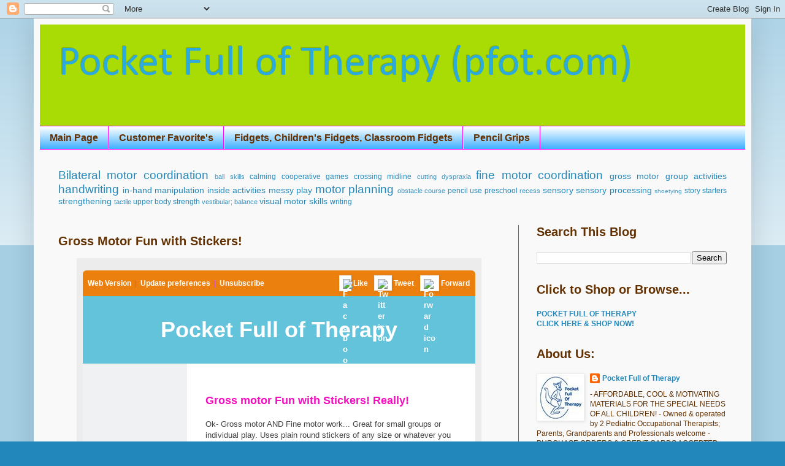

--- FILE ---
content_type: text/html; charset=UTF-8
request_url: https://pocketfulloftherapy.blogspot.com/2018/01/gross-motor-fun-with-stickers.html
body_size: 18095
content:
<!DOCTYPE html>
<html class='v2' dir='ltr' lang='en'>
<head>
<link href='https://www.blogger.com/static/v1/widgets/335934321-css_bundle_v2.css' rel='stylesheet' type='text/css'/>
<meta content='width=1100' name='viewport'/>
<meta content='text/html; charset=UTF-8' http-equiv='Content-Type'/>
<meta content='blogger' name='generator'/>
<link href='https://pocketfulloftherapy.blogspot.com/favicon.ico' rel='icon' type='image/x-icon'/>
<link href='https://pocketfulloftherapy.blogspot.com/2018/01/gross-motor-fun-with-stickers.html' rel='canonical'/>
<link rel="alternate" type="application/atom+xml" title="Pocket Full of Therapy   (pfot.com) - Atom" href="https://pocketfulloftherapy.blogspot.com/feeds/posts/default" />
<link rel="alternate" type="application/rss+xml" title="Pocket Full of Therapy   (pfot.com) - RSS" href="https://pocketfulloftherapy.blogspot.com/feeds/posts/default?alt=rss" />
<link rel="service.post" type="application/atom+xml" title="Pocket Full of Therapy   (pfot.com) - Atom" href="https://www.blogger.com/feeds/7685047288707133492/posts/default" />

<link rel="alternate" type="application/atom+xml" title="Pocket Full of Therapy   (pfot.com) - Atom" href="https://pocketfulloftherapy.blogspot.com/feeds/2832885488364738527/comments/default" />
<!--Can't find substitution for tag [blog.ieCssRetrofitLinks]-->
<link href='https://img.createsend1.com/img/templatebuilder/like-glyph.png' rel='image_src'/>
<meta content='https://pocketfulloftherapy.blogspot.com/2018/01/gross-motor-fun-with-stickers.html' property='og:url'/>
<meta content='Gross Motor Fun with Stickers!  ' property='og:title'/>
<meta content='PFOT Activities for OT &amp; others, Fine motor tips, handwriting story starters, sensory play recipes, articles, product features, private coupons &amp; more' property='og:description'/>
<meta content='https://lh3.googleusercontent.com/blogger_img_proxy/AEn0k_sM_Fh4j-8HVd90OvtXU3YD25fGT13pqXKVopmKPQr5aEC7isqdMtOjplheIsA7IYPC-ZLeCpKXZz-CPNOXNntEo-P9JDdVPlPg6X7-FFtVPUI2hgc4CVR7994O597x_pM=w1200-h630-p-k-no-nu' property='og:image'/>
<title>Pocket Full of Therapy   (pfot.com): Gross Motor Fun with Stickers!  </title>
<style type='text/css'>@font-face{font-family:'Calibri';font-style:normal;font-weight:400;font-display:swap;src:url(//fonts.gstatic.com/l/font?kit=J7afnpV-BGlaFfdAhLEY67FIEjg&skey=a1029226f80653a8&v=v15)format('woff2');unicode-range:U+0000-00FF,U+0131,U+0152-0153,U+02BB-02BC,U+02C6,U+02DA,U+02DC,U+0304,U+0308,U+0329,U+2000-206F,U+20AC,U+2122,U+2191,U+2193,U+2212,U+2215,U+FEFF,U+FFFD;}</style>
<style id='page-skin-1' type='text/css'><!--
/*
-----------------------------------------------
Blogger Template Style
Name:     Simple
Designer: Blogger
URL:      www.blogger.com
----------------------------------------------- */
/* Content
----------------------------------------------- */
body {
font: normal normal 12px Arial, Tahoma, Helvetica, FreeSans, sans-serif;
color: #633000;
background: #2288bb none repeat scroll top left;
padding: 0 40px 40px 40px;
}
html body .region-inner {
min-width: 0;
max-width: 100%;
width: auto;
}
h2 {
font-size: 22px;
}
a:link {
text-decoration:none;
color: #2288bb;
}
a:visited {
text-decoration:none;
color: #ff00ff;
}
a:hover {
text-decoration:underline;
color: #a9db04;
}
.body-fauxcolumn-outer .fauxcolumn-inner {
background: transparent url(https://resources.blogblog.com/blogblog/data/1kt/simple/body_gradient_tile_light.png) repeat scroll top left;
_background-image: none;
}
.body-fauxcolumn-outer .cap-top {
position: absolute;
z-index: 1;
height: 400px;
width: 100%;
}
.body-fauxcolumn-outer .cap-top .cap-left {
width: 100%;
background: transparent url(https://resources.blogblog.com/blogblog/data/1kt/simple/gradients_light.png) repeat-x scroll top left;
_background-image: none;
}
.content-outer {
-moz-box-shadow: 0 0 40px rgba(0, 0, 0, .15);
-webkit-box-shadow: 0 0 5px rgba(0, 0, 0, .15);
-goog-ms-box-shadow: 0 0 10px #333333;
box-shadow: 0 0 40px rgba(0, 0, 0, .15);
margin-bottom: 1px;
}
.content-inner {
padding: 10px 10px;
}
.content-inner {
background-color: #f9f9f9;
}
/* Header
----------------------------------------------- */
.header-outer {
background: #a9db04 none repeat-x scroll 0 -400px;
_background-image: none;
}
.Header h1 {
font: normal normal 70px Calibri;
color: #2aaadd;
text-shadow: -1px -1px 1px rgba(0, 0, 0, .2);
}
.Header h1 a {
color: #2aaadd;
}
.Header .description {
font-size: 140%;
color: #777777;
}
.header-inner .Header .titlewrapper {
padding: 22px 30px;
}
.header-inner .Header .descriptionwrapper {
padding: 0 30px;
}
/* Tabs
----------------------------------------------- */
.tabs-inner .section:first-child {
border-top: 1px solid #ff00ff;
}
.tabs-inner .section:first-child ul {
margin-top: -1px;
border-top: 1px solid #ff00ff;
border-left: 0 solid #ff00ff;
border-right: 0 solid #ff00ff;
}
.tabs-inner .widget ul {
background: #33aaff url(https://resources.blogblog.com/blogblog/data/1kt/simple/gradients_light.png) repeat-x scroll 0 -800px;
_background-image: none;
border-bottom: 1px solid #ff00ff;
margin-top: 0;
margin-left: -30px;
margin-right: -30px;
}
.tabs-inner .widget li a {
display: inline-block;
padding: .6em 1em;
font: normal bold 16px Arial, Tahoma, Helvetica, FreeSans, sans-serif;
color: #633000;
border-left: 1px solid #f9f9f9;
border-right: 1px solid #ff00ff;
}
.tabs-inner .widget li:first-child a {
border-left: none;
}
.tabs-inner .widget li.selected a, .tabs-inner .widget li a:hover {
color: #000000;
background-color: #ff00ff;
text-decoration: none;
}
/* Columns
----------------------------------------------- */
.main-outer {
border-top: 0 solid #ff00ff;
}
.fauxcolumn-left-outer .fauxcolumn-inner {
border-right: 1px solid #ff00ff;
}
.fauxcolumn-right-outer .fauxcolumn-inner {
border-left: 1px solid #ff00ff;
}
/* Headings
----------------------------------------------- */
div.widget > h2,
div.widget h2.title {
margin: 0 0 1em 0;
font: normal bold 20px Arial, Tahoma, Helvetica, FreeSans, sans-serif;
color: #633000;
}
/* Widgets
----------------------------------------------- */
.widget .zippy {
color: #bb2188;
text-shadow: 2px 2px 1px rgba(0, 0, 0, .1);
}
.widget .popular-posts ul {
list-style: none;
}
/* Posts
----------------------------------------------- */
h2.date-header {
font: normal bold 11px Arial, Tahoma, Helvetica, FreeSans, sans-serif;
}
.date-header span {
background-color: transparent;
color: #633000;
padding: inherit;
letter-spacing: inherit;
margin: inherit;
}
.main-inner {
padding-top: 30px;
padding-bottom: 30px;
}
.main-inner .column-center-inner {
padding: 0 15px;
}
.main-inner .column-center-inner .section {
margin: 0 15px;
}
.post {
margin: 0 0 25px 0;
}
h3.post-title, .comments h4 {
font: normal bold 20px Arial, Tahoma, Helvetica, FreeSans, sans-serif;
margin: .75em 0 0;
}
.post-body {
font-size: 110%;
line-height: 1.4;
position: relative;
}
.post-body img, .post-body .tr-caption-container, .Profile img, .Image img,
.BlogList .item-thumbnail img {
padding: 2px;
background: #ffffff;
border: 1px solid #eeeeee;
-moz-box-shadow: 1px 1px 5px rgba(0, 0, 0, .1);
-webkit-box-shadow: 1px 1px 5px rgba(0, 0, 0, .1);
box-shadow: 1px 1px 5px rgba(0, 0, 0, .1);
}
.post-body img, .post-body .tr-caption-container {
padding: 5px;
}
.post-body .tr-caption-container {
color: #633000;
}
.post-body .tr-caption-container img {
padding: 0;
background: transparent;
border: none;
-moz-box-shadow: 0 0 0 rgba(0, 0, 0, .1);
-webkit-box-shadow: 0 0 0 rgba(0, 0, 0, .1);
box-shadow: 0 0 0 rgba(0, 0, 0, .1);
}
.post-header {
margin: 0 0 1.5em;
line-height: 1.6;
font-size: 90%;
}
.post-footer {
margin: 20px -2px 0;
padding: 5px 10px;
color: #666666;
background-color: #f9f9f9;
border-bottom: 1px solid #f9f9f9;
line-height: 1.6;
font-size: 90%;
}
#comments .comment-author {
padding-top: 1.5em;
border-top: 1px solid #ff00ff;
background-position: 0 1.5em;
}
#comments .comment-author:first-child {
padding-top: 0;
border-top: none;
}
.avatar-image-container {
margin: .2em 0 0;
}
#comments .avatar-image-container img {
border: 1px solid #eeeeee;
}
/* Comments
----------------------------------------------- */
.comments .comments-content .icon.blog-author {
background-repeat: no-repeat;
background-image: url([data-uri]);
}
.comments .comments-content .loadmore a {
border-top: 1px solid #bb2188;
border-bottom: 1px solid #bb2188;
}
.comments .comment-thread.inline-thread {
background-color: #f9f9f9;
}
.comments .continue {
border-top: 2px solid #bb2188;
}
/* Accents
---------------------------------------------- */
.section-columns td.columns-cell {
border-left: 1px solid #ff00ff;
}
.blog-pager {
background: transparent none no-repeat scroll top center;
}
.blog-pager-older-link, .home-link,
.blog-pager-newer-link {
background-color: #f9f9f9;
padding: 5px;
}
.footer-outer {
border-top: 0 dashed #bbbbbb;
}
/* Mobile
----------------------------------------------- */
body.mobile  {
background-size: auto;
}
.mobile .body-fauxcolumn-outer {
background: transparent none repeat scroll top left;
}
.mobile .body-fauxcolumn-outer .cap-top {
background-size: 100% auto;
}
.mobile .content-outer {
-webkit-box-shadow: 0 0 3px rgba(0, 0, 0, .15);
box-shadow: 0 0 3px rgba(0, 0, 0, .15);
}
.mobile .tabs-inner .widget ul {
margin-left: 0;
margin-right: 0;
}
.mobile .post {
margin: 0;
}
.mobile .main-inner .column-center-inner .section {
margin: 0;
}
.mobile .date-header span {
padding: 0.1em 10px;
margin: 0 -10px;
}
.mobile h3.post-title {
margin: 0;
}
.mobile .blog-pager {
background: transparent none no-repeat scroll top center;
}
.mobile .footer-outer {
border-top: none;
}
.mobile .main-inner, .mobile .footer-inner {
background-color: #f9f9f9;
}
.mobile-index-contents {
color: #633000;
}
.mobile-link-button {
background-color: #2288bb;
}
.mobile-link-button a:link, .mobile-link-button a:visited {
color: #633000;
}
.mobile .tabs-inner .section:first-child {
border-top: none;
}
.mobile .tabs-inner .PageList .widget-content {
background-color: #ff00ff;
color: #000000;
border-top: 1px solid #ff00ff;
border-bottom: 1px solid #ff00ff;
}
.mobile .tabs-inner .PageList .widget-content .pagelist-arrow {
border-left: 1px solid #ff00ff;
}

--></style>
<style id='template-skin-1' type='text/css'><!--
body {
min-width: 1170px;
}
.content-outer, .content-fauxcolumn-outer, .region-inner {
min-width: 1170px;
max-width: 1170px;
_width: 1170px;
}
.main-inner .columns {
padding-left: 0;
padding-right: 370px;
}
.main-inner .fauxcolumn-center-outer {
left: 0;
right: 370px;
/* IE6 does not respect left and right together */
_width: expression(this.parentNode.offsetWidth -
parseInt("0") -
parseInt("370px") + 'px');
}
.main-inner .fauxcolumn-left-outer {
width: 0;
}
.main-inner .fauxcolumn-right-outer {
width: 370px;
}
.main-inner .column-left-outer {
width: 0;
right: 100%;
margin-left: -0;
}
.main-inner .column-right-outer {
width: 370px;
margin-right: -370px;
}
#layout {
min-width: 0;
}
#layout .content-outer {
min-width: 0;
width: 800px;
}
#layout .region-inner {
min-width: 0;
width: auto;
}
body#layout div.add_widget {
padding: 8px;
}
body#layout div.add_widget a {
margin-left: 32px;
}
--></style>
<link href='https://www.blogger.com/dyn-css/authorization.css?targetBlogID=7685047288707133492&amp;zx=6ff492f5-5d81-4981-916a-b6332a364b41' media='none' onload='if(media!=&#39;all&#39;)media=&#39;all&#39;' rel='stylesheet'/><noscript><link href='https://www.blogger.com/dyn-css/authorization.css?targetBlogID=7685047288707133492&amp;zx=6ff492f5-5d81-4981-916a-b6332a364b41' rel='stylesheet'/></noscript>
<meta name='google-adsense-platform-account' content='ca-host-pub-1556223355139109'/>
<meta name='google-adsense-platform-domain' content='blogspot.com'/>

</head>
<body class='loading variant-pale'>
<div class='navbar section' id='navbar' name='Navbar'><div class='widget Navbar' data-version='1' id='Navbar1'><script type="text/javascript">
    function setAttributeOnload(object, attribute, val) {
      if(window.addEventListener) {
        window.addEventListener('load',
          function(){ object[attribute] = val; }, false);
      } else {
        window.attachEvent('onload', function(){ object[attribute] = val; });
      }
    }
  </script>
<div id="navbar-iframe-container"></div>
<script type="text/javascript" src="https://apis.google.com/js/platform.js"></script>
<script type="text/javascript">
      gapi.load("gapi.iframes:gapi.iframes.style.bubble", function() {
        if (gapi.iframes && gapi.iframes.getContext) {
          gapi.iframes.getContext().openChild({
              url: 'https://www.blogger.com/navbar/7685047288707133492?po\x3d2832885488364738527\x26origin\x3dhttps://pocketfulloftherapy.blogspot.com',
              where: document.getElementById("navbar-iframe-container"),
              id: "navbar-iframe"
          });
        }
      });
    </script><script type="text/javascript">
(function() {
var script = document.createElement('script');
script.type = 'text/javascript';
script.src = '//pagead2.googlesyndication.com/pagead/js/google_top_exp.js';
var head = document.getElementsByTagName('head')[0];
if (head) {
head.appendChild(script);
}})();
</script>
</div></div>
<div class='body-fauxcolumns'>
<div class='fauxcolumn-outer body-fauxcolumn-outer'>
<div class='cap-top'>
<div class='cap-left'></div>
<div class='cap-right'></div>
</div>
<div class='fauxborder-left'>
<div class='fauxborder-right'></div>
<div class='fauxcolumn-inner'>
</div>
</div>
<div class='cap-bottom'>
<div class='cap-left'></div>
<div class='cap-right'></div>
</div>
</div>
</div>
<div class='content'>
<div class='content-fauxcolumns'>
<div class='fauxcolumn-outer content-fauxcolumn-outer'>
<div class='cap-top'>
<div class='cap-left'></div>
<div class='cap-right'></div>
</div>
<div class='fauxborder-left'>
<div class='fauxborder-right'></div>
<div class='fauxcolumn-inner'>
</div>
</div>
<div class='cap-bottom'>
<div class='cap-left'></div>
<div class='cap-right'></div>
</div>
</div>
</div>
<div class='content-outer'>
<div class='content-cap-top cap-top'>
<div class='cap-left'></div>
<div class='cap-right'></div>
</div>
<div class='fauxborder-left content-fauxborder-left'>
<div class='fauxborder-right content-fauxborder-right'></div>
<div class='content-inner'>
<header>
<div class='header-outer'>
<div class='header-cap-top cap-top'>
<div class='cap-left'></div>
<div class='cap-right'></div>
</div>
<div class='fauxborder-left header-fauxborder-left'>
<div class='fauxborder-right header-fauxborder-right'></div>
<div class='region-inner header-inner'>
<div class='header section' id='header' name='Header'><div class='widget Header' data-version='1' id='Header1'>
<div id='header-inner'>
<div class='titlewrapper'>
<h1 class='title'>
<a href='https://pocketfulloftherapy.blogspot.com/'>
Pocket Full of Therapy   (pfot.com)
</a>
</h1>
</div>
<div class='descriptionwrapper'>
<p class='description'><span>
</span></p>
</div>
</div>
</div></div>
</div>
</div>
<div class='header-cap-bottom cap-bottom'>
<div class='cap-left'></div>
<div class='cap-right'></div>
</div>
</div>
</header>
<div class='tabs-outer'>
<div class='tabs-cap-top cap-top'>
<div class='cap-left'></div>
<div class='cap-right'></div>
</div>
<div class='fauxborder-left tabs-fauxborder-left'>
<div class='fauxborder-right tabs-fauxborder-right'></div>
<div class='region-inner tabs-inner'>
<div class='tabs section' id='crosscol' name='Cross-Column'><div class='widget PageList' data-version='1' id='PageList1'>
<h2>Pages</h2>
<div class='widget-content'>
<ul>
<li>
<a href='https://pocketfulloftherapy.blogspot.com/'>Main Page</a>
</li>
<li>
<a href='https://pocketfulloftherapy.blogspot.com/p/sensory-ideas.html'>Customer Favorite's</a>
</li>
<li>
<a href='https://shoponline.pfot.com/the-just-right-fidget.html'>Fidgets, Children's Fidgets, Classroom Fidgets</a>
</li>
<li>
<a href='https://shoponline.pfot.com/pencilgrips.htm'>Pencil Grips</a>
</li>
</ul>
<div class='clear'></div>
</div>
</div></div>
<div class='tabs section' id='crosscol-overflow' name='Cross-Column 2'><div class='widget Label' data-version='1' id='Label1'>
<h2>Topics</h2>
<div class='widget-content cloud-label-widget-content'>
<span class='label-size label-size-5'>
<a dir='ltr' href='https://pocketfulloftherapy.blogspot.com/search/label/Bilateral%20motor%20coordination'>Bilateral motor coordination</a>
</span>
<span class='label-size label-size-2'>
<a dir='ltr' href='https://pocketfulloftherapy.blogspot.com/search/label/ball%20skills'>ball skills</a>
</span>
<span class='label-size label-size-3'>
<a dir='ltr' href='https://pocketfulloftherapy.blogspot.com/search/label/calming'>calming</a>
</span>
<span class='label-size label-size-3'>
<a dir='ltr' href='https://pocketfulloftherapy.blogspot.com/search/label/cooperative%20games'>cooperative games</a>
</span>
<span class='label-size label-size-3'>
<a dir='ltr' href='https://pocketfulloftherapy.blogspot.com/search/label/crossing%20midline'>crossing midline</a>
</span>
<span class='label-size label-size-2'>
<a dir='ltr' href='https://pocketfulloftherapy.blogspot.com/search/label/cutting'>cutting</a>
</span>
<span class='label-size label-size-2'>
<a dir='ltr' href='https://pocketfulloftherapy.blogspot.com/search/label/dyspraxia'>dyspraxia</a>
</span>
<span class='label-size label-size-5'>
<a dir='ltr' href='https://pocketfulloftherapy.blogspot.com/search/label/fine%20motor%20coordination'>fine motor coordination</a>
</span>
<span class='label-size label-size-4'>
<a dir='ltr' href='https://pocketfulloftherapy.blogspot.com/search/label/gross%20motor'>gross motor</a>
</span>
<span class='label-size label-size-4'>
<a dir='ltr' href='https://pocketfulloftherapy.blogspot.com/search/label/group%20activities'>group activities</a>
</span>
<span class='label-size label-size-5'>
<a dir='ltr' href='https://pocketfulloftherapy.blogspot.com/search/label/handwriting'>handwriting</a>
</span>
<span class='label-size label-size-4'>
<a dir='ltr' href='https://pocketfulloftherapy.blogspot.com/search/label/in-hand%20manipulation'>in-hand manipulation</a>
</span>
<span class='label-size label-size-4'>
<a dir='ltr' href='https://pocketfulloftherapy.blogspot.com/search/label/inside%20activities'>inside activities</a>
</span>
<span class='label-size label-size-4'>
<a dir='ltr' href='https://pocketfulloftherapy.blogspot.com/search/label/messy%20play'>messy play</a>
</span>
<span class='label-size label-size-5'>
<a dir='ltr' href='https://pocketfulloftherapy.blogspot.com/search/label/motor%20planning'>motor planning</a>
</span>
<span class='label-size label-size-2'>
<a dir='ltr' href='https://pocketfulloftherapy.blogspot.com/search/label/obstacle%20course'>obstacle course</a>
</span>
<span class='label-size label-size-3'>
<a dir='ltr' href='https://pocketfulloftherapy.blogspot.com/search/label/pencil%20use'>pencil use</a>
</span>
<span class='label-size label-size-3'>
<a dir='ltr' href='https://pocketfulloftherapy.blogspot.com/search/label/preschool'>preschool</a>
</span>
<span class='label-size label-size-2'>
<a dir='ltr' href='https://pocketfulloftherapy.blogspot.com/search/label/recess'>recess</a>
</span>
<span class='label-size label-size-4'>
<a dir='ltr' href='https://pocketfulloftherapy.blogspot.com/search/label/sensory'>sensory</a>
</span>
<span class='label-size label-size-4'>
<a dir='ltr' href='https://pocketfulloftherapy.blogspot.com/search/label/sensory%20processing'>sensory processing</a>
</span>
<span class='label-size label-size-1'>
<a dir='ltr' href='https://pocketfulloftherapy.blogspot.com/search/label/shoetying'>shoetying</a>
</span>
<span class='label-size label-size-3'>
<a dir='ltr' href='https://pocketfulloftherapy.blogspot.com/search/label/story%20starters'>story starters</a>
</span>
<span class='label-size label-size-4'>
<a dir='ltr' href='https://pocketfulloftherapy.blogspot.com/search/label/strengthening'>strengthening</a>
</span>
<span class='label-size label-size-2'>
<a dir='ltr' href='https://pocketfulloftherapy.blogspot.com/search/label/tactile'>tactile</a>
</span>
<span class='label-size label-size-3'>
<a dir='ltr' href='https://pocketfulloftherapy.blogspot.com/search/label/upper%20body%20strength'>upper body strength</a>
</span>
<span class='label-size label-size-2'>
<a dir='ltr' href='https://pocketfulloftherapy.blogspot.com/search/label/vestibular%3B%20balance'>vestibular; balance</a>
</span>
<span class='label-size label-size-4'>
<a dir='ltr' href='https://pocketfulloftherapy.blogspot.com/search/label/visual%20motor%20skills'>visual motor skills</a>
</span>
<span class='label-size label-size-3'>
<a dir='ltr' href='https://pocketfulloftherapy.blogspot.com/search/label/writing'>writing</a>
</span>
<div class='clear'></div>
</div>
</div></div>
</div>
</div>
<div class='tabs-cap-bottom cap-bottom'>
<div class='cap-left'></div>
<div class='cap-right'></div>
</div>
</div>
<div class='main-outer'>
<div class='main-cap-top cap-top'>
<div class='cap-left'></div>
<div class='cap-right'></div>
</div>
<div class='fauxborder-left main-fauxborder-left'>
<div class='fauxborder-right main-fauxborder-right'></div>
<div class='region-inner main-inner'>
<div class='columns fauxcolumns'>
<div class='fauxcolumn-outer fauxcolumn-center-outer'>
<div class='cap-top'>
<div class='cap-left'></div>
<div class='cap-right'></div>
</div>
<div class='fauxborder-left'>
<div class='fauxborder-right'></div>
<div class='fauxcolumn-inner'>
</div>
</div>
<div class='cap-bottom'>
<div class='cap-left'></div>
<div class='cap-right'></div>
</div>
</div>
<div class='fauxcolumn-outer fauxcolumn-left-outer'>
<div class='cap-top'>
<div class='cap-left'></div>
<div class='cap-right'></div>
</div>
<div class='fauxborder-left'>
<div class='fauxborder-right'></div>
<div class='fauxcolumn-inner'>
</div>
</div>
<div class='cap-bottom'>
<div class='cap-left'></div>
<div class='cap-right'></div>
</div>
</div>
<div class='fauxcolumn-outer fauxcolumn-right-outer'>
<div class='cap-top'>
<div class='cap-left'></div>
<div class='cap-right'></div>
</div>
<div class='fauxborder-left'>
<div class='fauxborder-right'></div>
<div class='fauxcolumn-inner'>
</div>
</div>
<div class='cap-bottom'>
<div class='cap-left'></div>
<div class='cap-right'></div>
</div>
</div>
<!-- corrects IE6 width calculation -->
<div class='columns-inner'>
<div class='column-center-outer'>
<div class='column-center-inner'>
<div class='main section' id='main' name='Main'><div class='widget Blog' data-version='1' id='Blog1'>
<div class='blog-posts hfeed'>

          <div class="date-outer">
        

          <div class="date-posts">
        
<div class='post-outer'>
<div class='post hentry uncustomized-post-template' itemprop='blogPost' itemscope='itemscope' itemtype='http://schema.org/BlogPosting'>
<meta content='https://img.createsend1.com/img/templatebuilder/like-glyph.png' itemprop='image_url'/>
<meta content='7685047288707133492' itemprop='blogId'/>
<meta content='2832885488364738527' itemprop='postId'/>
<a name='2832885488364738527'></a>
<h3 class='post-title entry-title' itemprop='name'>
Gross Motor Fun with Stickers!  
</h3>
<div class='post-header'>
<div class='post-header-line-1'></div>
</div>
<div class='post-body entry-content' id='post-body-2832885488364738527' itemprop='description articleBody'>
<table align="center" border="0" cellpadding="0" cellspacing="0" id="background-table" style="background-color: #ececec; table-layout: fixed; width: 100%px;">   <tbody>
<tr style="border-collapse: collapse;">    <td align="center" bgcolor="#ececec" style="border-collapse: collapse; font-family: &quot;helveticaneue&quot; , sans-serif;"><table border="0" cellpadding="0" cellspacing="0" class="w640" style="margin-bottom: 0; margin-left: 10px; margin-right: 10px; margin-top: 0; width: 640px;">               <tbody>
<tr style="border-collapse: collapse;"><td class="w640" height="20" style="border-collapse: collapse; font-family: &quot;helveticaneue&quot; , sans-serif;" width="640"></td></tr>
<tr style="border-collapse: collapse;">                   <td class="w640" style="border-collapse: collapse; font-family: &quot;helveticaneue&quot; , sans-serif;" width="640"><table bgcolor="#63c3db" border="0" cellpadding="0" cellspacing="0" class="w640" id="top-bar" style="-moz-border-radius: 6px 6px 0px 0px; -webkit-border-radius: 6px 6px 0px 0px; background-color: #eb800e; border-radius: 6px 6px 0px 0px; color: #cc46b8; width: 640px;">      <tbody>
<tr style="border-collapse: collapse;">          <td class="w15" style="border-collapse: collapse; font-family: &quot;helveticaneue&quot; , sans-serif;" width="15"></td>          <td align="left" class="w325" style="border-collapse: collapse; font-family: &quot;helveticaneue&quot; , sans-serif;" valign="middle" width="350"><table border="0" cellpadding="0" cellspacing="0" class="w325" style="width: 350px;">                  <tbody>
<tr style="border-collapse: collapse;"><td class="w325" height="8" style="border-collapse: collapse; font-family: &quot;helveticaneue&quot; , sans-serif;" width="350"></td></tr>
</tbody></table>
<div class="header-content" style="color: #cc46b8; font-size: 12px;">
<a href="http://pocketfulloftherapy.cmail20.com/t/y-e-hkdusd-tldduyev-r/" style="color: white; font-weight: bold; text-decoration: none;">Web Version</a><span class="hide">&nbsp;&nbsp;|&nbsp; <a href="http://pocketfulloftherapy.updatemyprofile.com/y-hkdusd-1F0651D0-tldduyev-y" lang="en" style="color: white; font-weight: bold; text-decoration: none;">Update preferences</a>&nbsp;&nbsp;|&nbsp; <a href="http://pocketfulloftherapy.cmail20.com/t/y-u-hkdusd-tldduyev-j/" style="color: white; font-weight: bold; text-decoration: none;">Unsubscribe</a></span></div>
<table border="0" cellpadding="0" cellspacing="0" class="w325" style="width: 350px;">                  <tbody>
<tr style="border-collapse: collapse;"><td class="w325" height="8" style="border-collapse: collapse; font-family: &quot;helveticaneue&quot; , sans-serif;" width="350"></td></tr>
</tbody></table>
</td>          <td class="w30" style="border-collapse: collapse; font-family: &quot;helveticaneue&quot; , sans-serif;" width="30"></td>          <td align="right" class="w255" style="border-collapse: collapse; font-family: &quot;helveticaneue&quot; , sans-serif;" valign="middle" width="255"><table border="0" cellpadding="0" cellspacing="0" class="w255" style="width: 255px;">                  <tbody>
<tr style="border-collapse: collapse;"><td class="w255" height="8" style="border-collapse: collapse; font-family: &quot;helveticaneue&quot; , sans-serif;" width="255"></td></tr>
</tbody></table>
<table border="0" cellpadding="0" cellspacing="0">      <tbody>
<tr style="border-collapse: collapse;">                    <td style="border-collapse: collapse; font-family: &quot;helveticaneue&quot; , sans-serif;" valign="middle"><a href="http://pocketfulloftherapy.cmail20.com/t/y-fb-hkdusd-tldduyev-t/" rel="cs_facebox" style="color: white; font-weight: bold; text-decoration: none;"><img alt="Facebook icon" border="0" height="14" src="https://img.createsend1.com/img/templatebuilder/like-glyph.png" style="display: block; outline-style: none; text-decoration: none;" width="8" /></a></td>          <td style="border-collapse: collapse; font-family: &quot;helveticaneue&quot; , sans-serif;" width="3"></td>          <td style="border-collapse: collapse; font-family: &quot;helveticaneue&quot; , sans-serif;" valign="middle"><div class="header-content" style="color: #cc46b8; font-size: 12px;">
<a href="http://pocketfulloftherapy.cmail20.com/t/y-fb-hkdusd-tldduyev-i/" rel="cs_facebox" style="color: white; font-weight: bold; text-decoration: none;">Like</a></div>
</td>                              <td class="w10" style="border-collapse: collapse; font-family: &quot;helveticaneue&quot; , sans-serif;" width="10"></td>          <td style="border-collapse: collapse; font-family: &quot;helveticaneue&quot; , sans-serif;" valign="middle"><a href="http://pocketfulloftherapy.cmail20.com/t/y-tw-hkdusd-tldduyev-d/" style="color: white; font-weight: bold; text-decoration: none;"><img alt="Twitter icon" border="0" height="13" src="https://img.createsend1.com/img/templatebuilder/tweet-glyph.png" style="display: block; outline-style: none; text-decoration: none;" width="17" /></a></td>          <td style="border-collapse: collapse; font-family: &quot;helveticaneue&quot; , sans-serif;" width="3"></td>          <td style="border-collapse: collapse; font-family: &quot;helveticaneue&quot; , sans-serif;" valign="middle"><div class="header-content" style="color: #cc46b8; font-size: 12px;">
<a href="http://pocketfulloftherapy.cmail20.com/t/y-tw-hkdusd-tldduyev-h/" style="color: white; font-weight: bold; text-decoration: none;">Tweet</a></div>
</td>                              <td class="w10" style="border-collapse: collapse; font-family: &quot;helveticaneue&quot; , sans-serif;" width="10"></td>          <td style="border-collapse: collapse; font-family: &quot;helveticaneue&quot; , sans-serif;" valign="middle"><a href="http://pocketfulloftherapy.forwardtomyfriend.com/y-tldduyev-1F0651D0-hkdusd-l-k" lang="en" style="color: white; font-weight: bold; text-decoration: none;"><img alt="Forward icon" border="0" height="14" src="https://img.createsend1.com/img/templatebuilder/forward-glyph.png" style="display: block; outline-style: none; text-decoration: none;" width="19" /></a></td>          <td style="border-collapse: collapse; font-family: &quot;helveticaneue&quot; , sans-serif;" width="3"></td>          <td style="border-collapse: collapse; font-family: &quot;helveticaneue&quot; , sans-serif;" valign="middle"><div class="header-content" style="color: #cc46b8; font-size: 12px;">
<a href="http://pocketfulloftherapy.forwardtomyfriend.com/y-tldduyev-1F0651D0-hkdusd-l-u" lang="en" style="color: white; font-weight: bold; text-decoration: none;">Forward</a></div>
</td>                </tr>
</tbody></table>
<table border="0" cellpadding="0" cellspacing="0" class="w255" style="width: 255px;">                  <tbody>
<tr style="border-collapse: collapse;"><td class="w255" height="8" style="border-collapse: collapse; font-family: &quot;helveticaneue&quot; , sans-serif;" width="255"></td></tr>
</tbody></table>
</td>          <td class="w15" style="border-collapse: collapse; font-family: &quot;helveticaneue&quot; , sans-serif;" width="15"></td>      </tr>
</tbody></table>
</td>                  </tr>
<tr style="border-collapse: collapse;">                  <td align="center" bgcolor="#63c3db" class="w640" id="header" style="border-collapse: collapse; font-family: &quot;helveticaneue&quot; , sans-serif;" width="640"><table border="0" cellpadding="0" cellspacing="0" class="w640" style="width: 640px;">          <tbody>
<tr style="border-collapse: collapse;"><td class="w30" style="border-collapse: collapse; font-family: &quot;helveticaneue&quot; , sans-serif;" width="30"></td><td class="w580" height="30" style="border-collapse: collapse; font-family: &quot;helveticaneue&quot; , sans-serif;" width="580"></td><td class="w30" style="border-collapse: collapse; font-family: &quot;helveticaneue&quot; , sans-serif;" width="30"></td></tr>
<tr style="border-collapse: collapse;">              <td class="w30" style="border-collapse: collapse; font-family: &quot;helveticaneue&quot; , sans-serif;" width="30"></td>              <td class="w580" style="border-collapse: collapse; font-family: &quot;helveticaneue&quot; , sans-serif;" width="580"><div align="center" id="headline">
<div style="color: white; font-family: &quot;helveticaneue&quot; , sans-serif; font-size: 36px; margin-bottom: 30px; margin-top: 0px; text-align: center;">
<strong><a href="http://pocketfulloftherapy.cmail20.com/t/y-l-hkdusd-tldduyev-n/" style="color: white; text-decoration: none;">Pocket Full of Therapy</a></strong>                      </div>
</div>
</td>              <td class="w30" style="border-collapse: collapse; font-family: &quot;helveticaneue&quot; , sans-serif;" width="30"></td>          </tr>
</tbody></table>
</td>                  </tr>
<tr id="twocolumn-content-row" style="border-collapse: collapse;"><td class="w640" style="border-collapse: collapse; font-family: &quot;helveticaneue&quot; , sans-serif;" width="640"><table border="0" cellpadding="0" cellspacing="0" class="w640" style="width: 640px;">   <tbody>
<tr style="border-collapse: collapse;">          <td bgcolor="#f0f1f2" class="w15" style="border-collapse: collapse; font-family: &quot;helveticaneue&quot; , sans-serif;" width="15"></td>          <td align="left" bgcolor="#f0f1f2" class="w140" id="left-sidebar" style="border-collapse: collapse; font-family: &quot;helveticaneue&quot; , sans-serif;" valign="top" width="140"><table border="0" cellpadding="0" cellspacing="0" class="w140" style="width: 140px;">                  <tbody>
<tr style="border-collapse: collapse;"><td class="w140" height="15" style="border-collapse: collapse; font-family: &quot;helveticaneue&quot; , sans-serif;" width="140"></td></tr>
<tr style="border-collapse: collapse;">                      <td class="w140" style="border-collapse: collapse; font-family: &quot;helveticaneue&quot; , sans-serif;" width="140"><div align="left" class="left-column-heading" style="color: #eb800b; font-family: &quot;helveticaneue&quot; , sans-serif; font-size: 11px; font-weight: bold; line-height: 15px;">
</div>
</td>                  </tr>
</tbody></table>
<table border="0" cellpadding="0" cellspacing="0" class="w140" style="width: 140px;">                          <tbody>
<tr style="border-collapse: collapse;"><td class="w140" height="15" style="border-collapse: collapse; font-family: &quot;helveticaneue&quot; , sans-serif;" width="140"></td></tr>
<tr style="border-collapse: collapse;">                              <td class="w140" style="border-collapse: collapse; font-family: &quot;helveticaneue&quot; , sans-serif;" width="140"><div align="left" class="left-column-subhead" style="color: #0dd91a; font-family: &quot;helveticaneue&quot; , sans-serif; font-size: 13px; font-weight: bold; line-height: 16px; margin-bottom: 16px; margin-top: 0px;">
</div>
<center>
</center>
</td>                          </tr>
<tr style="border-collapse: collapse;">                              <td class="w140" style="border-collapse: collapse; font-family: &quot;helveticaneue&quot; , sans-serif;" width="140"></td>                          </tr>
<tr style="border-collapse: collapse;"><td class="w140" height="15" style="border-collapse: collapse; font-family: &quot;helveticaneue&quot; , sans-serif;" width="140"></td></tr>
<tr style="border-collapse: collapse;">                              <td class="w140" style="border-collapse: collapse; font-family: &quot;helveticaneue&quot; , sans-serif;" width="140"><div align="left" class="left-column-content" style="color: #3f6569; font-family: &quot;helveticaneue&quot; , sans-serif; font-size: 12px; line-height: 16px; margin-bottom: 16px; margin-top: 0px;">
<br /></div>
</td>                          </tr>
</tbody></table>
<table border="0" cellpadding="0" cellspacing="0" class="w140" style="width: 140px;">                          <tbody>
<tr style="border-collapse: collapse;"><td class="w140" height="15" style="border-collapse: collapse; font-family: &quot;helveticaneue&quot; , sans-serif;" width="140"></td></tr>
<tr style="border-collapse: collapse;">                              <td class="w140" style="border-collapse: collapse; font-family: &quot;helveticaneue&quot; , sans-serif;" width="140"><div align="left" class="left-column-subhead" style="color: #0dd91a; font-family: &quot;helveticaneue&quot; , sans-serif; font-size: 13px; font-weight: bold; line-height: 16px; margin-bottom: 16px; margin-top: 0px;">
</div>
<center>
<span style="color: purple;">Foot Prints: Can you follow the map?</span></center>
</td>                          </tr>
<tr style="border-collapse: collapse;">                              <td class="w140" style="border-collapse: collapse; font-family: &quot;helveticaneue&quot; , sans-serif;" width="140"><a href="http://pocketfulloftherapy.cmail20.com/t/y-l-hkdusd-tldduyev-p/"><img border="0" class="w140" height="90" label="Image" src="https://i2.cmail20.com/ei/y/AC/18B/EDE/csimport/footprints1.181800.jpg" style="display: block; outline-style: none; text-decoration: none;" width="125" /></a></td>                          </tr>
<tr style="border-collapse: collapse;"><td class="w140" height="15" style="border-collapse: collapse; font-family: &quot;helveticaneue&quot; , sans-serif;" width="140"></td></tr>
<tr style="border-collapse: collapse;">                              <td class="w140" style="border-collapse: collapse; font-family: &quot;helveticaneue&quot; , sans-serif;" width="140"><div align="left" class="left-column-content" style="color: #3f6569; font-family: &quot;helveticaneue&quot; , sans-serif; font-size: 12px; line-height: 16px; margin-bottom: 16px; margin-top: 0px;">
<a href="http://pocketfulloftherapy.cmail20.com/t/y-l-hkdusd-tldduyev-g/" style="color: #383735; text-decoration: none;">Follow the footprints down the path for a gross-motor, motor-planning, sequencing and processing challenge. You get 10 mats or markers to position on the floor and 12 footprint maps to follow. Put down on the floor as many circles as shown on your map. Players stand in the start position and perform the action as demonstrated by your maps footprints, i.e.; if both footprints are pictured inside the circle...jump so both of your feet land that way. If the map shows the right foot in a circle and the left one out, then you do the same. The footprint maps become more complex as you go with crossed, sideways and alternating patterns possible. If a player has trouble interpreting how to do what the footprints show, let them follow someone else   through the path. Where will the footprints lead you...?</a></div>
</td>                          </tr>
</tbody></table>
<table border="0" cellpadding="0" cellspacing="0" class="w140" style="width: 140px;">                          <tbody>
<tr style="border-collapse: collapse;"><td class="w140" height="15" style="border-collapse: collapse; font-family: &quot;helveticaneue&quot; , sans-serif;" width="140"></td></tr>
<tr style="border-collapse: collapse;">                              <td class="w140" style="border-collapse: collapse; font-family: &quot;helveticaneue&quot; , sans-serif;" width="140"><div align="left" class="left-column-subhead" style="color: #0dd91a; font-family: &quot;helveticaneue&quot; , sans-serif; font-size: 13px; font-weight: bold; line-height: 16px; margin-bottom: 16px; margin-top: 0px;">
Follow Us on Pinterest!</div>
</td>                          </tr>
<tr style="border-collapse: collapse;">                              <td class="w140" style="border-collapse: collapse; font-family: &quot;helveticaneue&quot; , sans-serif;" width="140"><img border="0" class="w140" height="36" label="Image" src="https://i3.cmail20.com/ei/y/AC/18B/EDE/csimport/pinterest-long-logo.182314.gif" style="display: block; outline-style: none; text-decoration: none;" width="140" /></td>                          </tr>
<tr style="border-collapse: collapse;"><td class="w140" height="15" style="border-collapse: collapse; font-family: &quot;helveticaneue&quot; , sans-serif;" width="140"></td></tr>
<tr style="border-collapse: collapse;">                              <td class="w140" style="border-collapse: collapse; font-family: &quot;helveticaneue&quot; , sans-serif;" width="140"><div align="left" class="left-column-content" style="color: #3f6569; font-family: &quot;helveticaneue&quot; , sans-serif; font-size: 12px; line-height: 16px; margin-bottom: 16px; margin-top: 0px;">
</div>
</td>                          </tr>
</tbody></table>
</td>          <td bgcolor="#f0f1f2" class="w15" style="border-collapse: collapse; font-family: &quot;helveticaneue&quot; , sans-serif;" width="15"></td>          <td bgcolor="#ffffff" class="w470" style="border-collapse: collapse; font-family: &quot;helveticaneue&quot; , sans-serif;" valign="top" width="470"><table border="0" cellpadding="0" cellspacing="0" class="w470" style="width: 470px;">                  <tbody>
<tr style="border-collapse: collapse;"><td class="w470" height="30" style="border-collapse: collapse; font-family: &quot;helveticaneue&quot; , sans-serif;" width="470"></td></tr>
</tbody></table>
<table align="left" border="0" cellpadding="0" cellspacing="0" class="w470" style="width: 470px;">                  <tbody>
<tr style="border-collapse: collapse;">                      <td class="w30" style="border-collapse: collapse; font-family: &quot;helveticaneue&quot; , sans-serif;" width="30"></td>                      <td class="w410" style="border-collapse: collapse; font-family: &quot;helveticaneue&quot; , sans-serif;" width="410"><a href="https://www.blogger.com/null" name="toc_item_0"></a>                                  <br />
<table border="0" cellpadding="0" cellspacing="0" class="w410" style="width: 410px;">                                      <tbody>
<tr style="border-collapse: collapse;">                                          <td class="w410" style="border-collapse: collapse; font-family: &quot;helveticaneue&quot; , sans-serif;" width="410"><div align="left" class="article-title" style="color: #f50ebf; font-family: &quot;helveticaneue&quot; , sans-serif; font-size: 18px; font-weight: bold; line-height: 24px; margin-bottom: 18px; margin-top: 0px;">
Gross motor Fun with Stickers! Really!</div>
<div align="left" class="article-content" style="color: #444444; font-family: &quot;helveticaneue&quot; , sans-serif; font-size: 13px; line-height: 18px; margin-bottom: 18px; margin-top: 0px;">
<div style="margin-bottom: 15px;">
Ok- Gross motor AND Fine motor work... Great for small groups or individual play. Uses plain round stickers of any size or whatever you have on hand. Don't have stickers? Give each player small&nbsp; pieces of masking tage that they need to color.</div>
<div style="margin-bottom: 15px;">
<br style="line-height: 100%;" />
<span style="color: purple;"><strong>Set-up: (student participation required)</strong></span><br />
Start with about 6' of plain paper (butcher block, craft, tape opened brown bags together, back side of gift wrap...). Draw a straight line down the long length of the paper, then several lines across the width of the paper forming squares at least 6-8" big. Now give each student 6-12&nbsp; simple colored stickers. Each student can have a variety of colors or each can have their own color. Ask students to place their stickers anywhere on the paper. BUT they can not touch any line, any other sticker and they can not put more than 4 stickers of the same color in each square.</div>
</div>
</td>                                      </tr>
<tr style="border-collapse: collapse;"><td class="w410" height="10" style="border-collapse: collapse; font-family: &quot;helveticaneue&quot; , sans-serif;" width="410"></td></tr>
</tbody></table>
<a href="https://www.blogger.com/null" name="toc_item_1"></a>                                  <br />
<table border="0" cellpadding="0" cellspacing="0" class="w410" style="width: 410px;">                                      <tbody>
<tr style="border-collapse: collapse;">                                          <td class="w410" style="border-collapse: collapse; font-family: &quot;helveticaneue&quot; , sans-serif;" width="410"><div align="left" class="article-title" style="color: #f50ebf; font-family: &quot;helveticaneue&quot; , sans-serif; font-size: 18px; font-weight: bold; line-height: 24px; margin-bottom: 18px; margin-top: 0px;">
</div>
<table align="left" border="0" cellpadding="0" cellspacing="0">                                                  <tbody>
<tr style="border-collapse: collapse;">                                                      <td style="border-collapse: collapse; font-family: &quot;helveticaneue&quot; , sans-serif;"><img alt="sticker board by pfot" border="0" class="w220" height="231" label="Image" src="https://i4.cmail20.com/ei/y/AC/18B/EDE/csimport/stickerbrd.173229.jpg" style="display: block; outline-style: none; text-decoration: none;" width="112" /></td>                                                      <td class="w30" style="border-collapse: collapse; font-family: &quot;helveticaneue&quot; , sans-serif;" width="15"></td>                                                  </tr>
<tr style="border-collapse: collapse;"><td style="border-collapse: collapse; font-family: &quot;helveticaneue&quot; , sans-serif;"></td><td class="w30" height="5" style="border-collapse: collapse; font-family: &quot;helveticaneue&quot; , sans-serif;" width="15"></td></tr>
</tbody></table>
<div align="left" class="article-content" style="color: #444444; font-family: &quot;helveticaneue&quot; , sans-serif; font-size: 13px; line-height: 18px; margin-bottom: 18px; margin-top: 0px;">
<div style="margin-bottom: 15px;">
<span style="font-size: 16px;"><span style="color: purple;"><strong>Let's Play!</strong></span></span><br />
There are several ways to play with your new sticker board.</div>
<div style="margin-bottom: 15px;">
<br style="line-height: 100%;" />
- <strong><span style="color: green;">Color jump</span></strong>: each player chooses a different color. On their turn, players must jump or hop to each of that color sticker. If a box doesn't have that color they must skip it.<br />
-<strong><span style="color: green;"> Sticker Twister:</span></strong> Call out a color and hand or foot and players must place that body part on a corresponding sticker. For younger players, skip the right-left directions and just focus on hand or foot.<br />
- <span style="color: green;"><strong>Make activity cards ahead of time</strong></span>. Each card has a different task such as: Make 5 red sticker's into a flower; 6 yellow into sun's; write each letter from your name in a different sticker; solve simple math problems putting one number from the answer in a different sticker; write your pets name (or my pets name); favorite sports team; etc<br />
-<span style="color: green;"><strong> Connect the Dots </strong></span>(Stickers): Assign each player a color and ask them to draw a line connecting that color sticker. Add a challenge: You can not go through any sticker; you can not cross your own line; you can not connect 2 dots in a box to each other. Now <span style="color: green;"><strong>drive cars or blow cotton balls</strong></span> down your path.</div>
</div>
</td>                                      </tr>
<tr style="border-collapse: collapse;"><td class="w410" height="10" style="border-collapse: collapse; font-family: &quot;helveticaneue&quot; , sans-serif;" width="410"></td></tr>
</tbody></table>
<a href="https://www.blogger.com/null" name="toc_item_2"></a>                                  <br />
<table border="0" cellpadding="0" cellspacing="0" class="w410" style="width: 410px;">                                      <tbody>
<tr style="border-collapse: collapse;">                                          <td class="w410" style="border-collapse: collapse; font-family: &quot;helveticaneue&quot; , sans-serif;" width="410"><div align="left" class="article-title" style="color: #f50ebf; font-family: &quot;helveticaneue&quot; , sans-serif; font-size: 18px; font-weight: bold; line-height: 24px; margin-bottom: 18px; margin-top: 0px;">
Other Sticker fun...</div>
<table align="right" border="0" cellpadding="0" cellspacing="0">                                                  <tbody>
<tr style="border-collapse: collapse;">                                                      <td class="w30" style="border-collapse: collapse; font-family: &quot;helveticaneue&quot; , sans-serif;" width="15"></td>                                                      <td style="border-collapse: collapse; font-family: &quot;helveticaneue&quot; , sans-serif;"><img border="0" class="w220" height="465" label="Image" src="https://i5.cmail20.com/ei/y/AC/18B/EDE/csimport/c26882741948da48de0beb776cc0a6e31.174830.jpg" style="display: block; outline-style: none; text-decoration: none;" width="220" /></td>                                                  </tr>
<tr style="border-collapse: collapse;"><td class="w30" height="5" style="border-collapse: collapse; font-family: &quot;helveticaneue&quot; , sans-serif;" width="15"></td><td style="border-collapse: collapse; font-family: &quot;helveticaneue&quot; , sans-serif;"></td></tr>
</tbody></table>
<div align="left" class="article-content" style="color: #444444; font-family: &quot;helveticaneue&quot; , sans-serif; font-size: 13px; line-height: 18px; margin-bottom: 18px; margin-top: 0px;">
<div style="margin-bottom: 15px;">
<span style="color: purple;"><strong>Use stickers</strong></span> - match letters, capital to lowercase, Shapes, number to dice dots, etc. And it's re-useable! Next student just does opposite.</div>
<div style="margin-bottom: 15px;">
<span style="color: purple;"><strong>Write students name</strong></span> or spelling word, then student lays stickers on the line.</div>
<div style="margin-bottom: 15px;">
<strong><span style="color: purple;">Critical thinking fun</span></strong>: Write 4-5 letters or numbers scattered on a page. Repeat each several times. Then make an answer key. Write the number/letter and place a colored sticker next to it. Ask the student to cover all of the numbers/letters with the correct colored sticker.</div>
</div>
</td>                                      </tr>
<tr style="border-collapse: collapse;"><td class="w410" height="10" style="border-collapse: collapse; font-family: &quot;helveticaneue&quot; , sans-serif;" width="410"></td></tr>
</tbody></table>
</td>                      <td class="w30" style="border-collapse: collapse; font-family: &quot;helveticaneue&quot; , sans-serif;" width="30"></td>                  </tr>
</tbody></table>
</td>      </tr>
</tbody></table>
</td></tr>
<tr style="border-collapse: collapse;">                   <td class="w640" style="border-collapse: collapse; font-family: &quot;helveticaneue&quot; , sans-serif;" width="640"><table border="0" cellpadding="0" cellspacing="0" class="w640" style="width: 640px;">                          <tbody>
<tr style="border-collapse: collapse;">                              <td bgcolor="#f0f1f2" class="w170" height="15" style="border-collapse: collapse; font-family: &quot;helveticaneue&quot; , sans-serif;" width="170"></td>                              <td bgcolor="#ffffff" class="w470" height="15" style="border-collapse: collapse; font-family: &quot;helveticaneue&quot; , sans-serif;" width="470"></td>                          </tr>
</tbody></table>
</td>                  </tr>
<tr style="border-collapse: collapse;">                  <td class="w640" style="border-collapse: collapse; font-family: &quot;helveticaneue&quot; , sans-serif;" width="640"><table bgcolor="#2ecf25" border="0" cellpadding="0" cellspacing="0" class="w640" id="footer" style="-moz-border-radius: 0px 0px 6px 6px; -webkit-border-radius: 0px 0px 6px 6px; background-color: #2ecf25; border-radius: 0px 0px 6px 6px; color: white; width: 640px;">          <tbody>
<tr style="border-collapse: collapse;"><td class="w30" style="border-collapse: collapse; font-family: &quot;helveticaneue&quot; , sans-serif;" width="30"></td><td class="w580 h0" height="30" style="border-collapse: collapse; font-family: &quot;helveticaneue&quot; , sans-serif;" width="360"></td><td class="w0" style="border-collapse: collapse; font-family: &quot;helveticaneue&quot; , sans-serif;" width="60"></td><td class="w0" style="border-collapse: collapse; font-family: &quot;helveticaneue&quot; , sans-serif;" width="160"></td><td class="w30" style="border-collapse: collapse; font-family: &quot;helveticaneue&quot; , sans-serif;" width="30"></td></tr>
<tr style="border-collapse: collapse;">              <td class="w30" style="border-collapse: collapse; font-family: &quot;helveticaneue&quot; , sans-serif;" width="30"></td>              <td class="w580" style="border-collapse: collapse; font-family: &quot;helveticaneue&quot; , sans-serif;" valign="top" width="360"><span class="hide"></span><br />
<div align="left" class="footer-content-left" id="permission-reminder" style="color: white; font-size: 12px; line-height: 15px; margin-bottom: 15px; margin-top: 0px; white-space: normal;">
<span class="hide">You're receiving this because you subscribed or placed an order with Pocket Full of Therapy. We will NEVER share or sell your info.</span></div>
<br />
<div align="left" class="footer-content-left" style="color: white; font-size: 12px; line-height: 15px; margin-bottom: 15px; margin-top: 0px;">
<a href="http://pocketfulloftherapy.updatemyprofile.com/y-hkdusd-1F0651D0-tldduyev-o" lang="en" style="color: white; font-weight: bold; text-decoration: none;">Edit your subscription</a> | <a href="http://pocketfulloftherapy.cmail20.com/t/y-u-hkdusd-tldduyev-b/" style="color: white; font-weight: bold; text-decoration: none;">Unsubscribe</a></div>
</td>              <td class="hide w0" style="border-collapse: collapse; font-family: &quot;helveticaneue&quot; , sans-serif;" width="60"></td>              <td class="hide w0" style="border-collapse: collapse; font-family: &quot;helveticaneue&quot; , sans-serif;" valign="top" width="160"><div align="right" class="footer-content-right" id="street-address" style="color: #fcfc0f; font-size: 11px; line-height: 16px; margin-bottom: 15px; margin-top: 0px; white-space: normal;">
Contact Us: (800) PFOT-124 <a href="http://pocketfulloftherapy.cmail20.com/t/y-l-hkdusd-tldduyev-w/" style="color: white; font-weight: bold; text-decoration: none;">(732) 462-4474</a><br />
*An OT is always available to answer questions or assist in selecting the right item!</div>
</td>              <td class="w30" style="border-collapse: collapse; font-family: &quot;helveticaneue&quot; , sans-serif;" width="30"></td>          </tr>
<tr style="border-collapse: collapse;"><td class="w30" style="border-collapse: collapse; font-family: &quot;helveticaneue&quot; , sans-serif;" width="30"></td><td class="w580 h0" height="15" style="border-collapse: collapse; font-family: &quot;helveticaneue&quot; , sans-serif;" width="360"></td><td class="w0" style="border-collapse: collapse; font-family: &quot;helveticaneue&quot; , sans-serif;" width="60"></td><td class="w0" style="border-collapse: collapse; font-family: &quot;helveticaneue&quot; , sans-serif;" width="160"></td><td class="w30" style="border-collapse: collapse; font-family: &quot;helveticaneue&quot; , sans-serif;" width="30"></td></tr>
</tbody></table>
</td>                  </tr>
<tr style="border-collapse: collapse;"><td class="w640" height="60" style="border-collapse: collapse; font-family: &quot;helveticaneue&quot; , sans-serif;" width="640"></td></tr>
</tbody></table>
</td>   </tr>
</tbody></table>
<img alt="" border="0" height="1" src="https://pocketfulloftherapy.cmail20.com/t/y-o-hkdusd-tldduyev/o.gif" style="border-width: 0; display: block; height: 1px; margin-bottom: 0; margin-left: 0; margin-right: 0; margin-top: 0; outline-style: none; padding-bottom: 0; padding-left: 0; padding-right: 0; padding-top: 0; text-decoration: none; width: 1px;" width="1" />
<div style='clear: both;'></div>
</div>
<div class='post-footer'>
<div class='post-footer-line post-footer-line-1'>
<span class='post-author vcard'>
Posted by
<span class='fn' itemprop='author' itemscope='itemscope' itemtype='http://schema.org/Person'>
<meta content='https://www.blogger.com/profile/00309845094631893942' itemprop='url'/>
<a class='g-profile' href='https://www.blogger.com/profile/00309845094631893942' rel='author' title='author profile'>
<span itemprop='name'>Pocket Full of Therapy</span>
</a>
</span>
</span>
<span class='post-timestamp'>
at
<meta content='https://pocketfulloftherapy.blogspot.com/2018/01/gross-motor-fun-with-stickers.html' itemprop='url'/>
<a class='timestamp-link' href='https://pocketfulloftherapy.blogspot.com/2018/01/gross-motor-fun-with-stickers.html' rel='bookmark' title='permanent link'><abbr class='published' itemprop='datePublished' title='2018-01-20T07:00:00-05:00'>Saturday, January 20, 2018</abbr></a>
</span>
<span class='post-comment-link'>
</span>
<span class='post-icons'>
<span class='item-action'>
<a href='https://www.blogger.com/email-post/7685047288707133492/2832885488364738527' title='Email Post'>
<img alt='' class='icon-action' height='13' src='https://resources.blogblog.com/img/icon18_email.gif' width='18'/>
</a>
</span>
<span class='item-control blog-admin pid-425286713'>
<a href='https://www.blogger.com/post-edit.g?blogID=7685047288707133492&postID=2832885488364738527&from=pencil' title='Edit Post'>
<img alt='' class='icon-action' height='18' src='https://resources.blogblog.com/img/icon18_edit_allbkg.gif' width='18'/>
</a>
</span>
</span>
<div class='post-share-buttons goog-inline-block'>
<a class='goog-inline-block share-button sb-email' href='https://www.blogger.com/share-post.g?blogID=7685047288707133492&postID=2832885488364738527&target=email' target='_blank' title='Email This'><span class='share-button-link-text'>Email This</span></a><a class='goog-inline-block share-button sb-blog' href='https://www.blogger.com/share-post.g?blogID=7685047288707133492&postID=2832885488364738527&target=blog' onclick='window.open(this.href, "_blank", "height=270,width=475"); return false;' target='_blank' title='BlogThis!'><span class='share-button-link-text'>BlogThis!</span></a><a class='goog-inline-block share-button sb-twitter' href='https://www.blogger.com/share-post.g?blogID=7685047288707133492&postID=2832885488364738527&target=twitter' target='_blank' title='Share to X'><span class='share-button-link-text'>Share to X</span></a><a class='goog-inline-block share-button sb-facebook' href='https://www.blogger.com/share-post.g?blogID=7685047288707133492&postID=2832885488364738527&target=facebook' onclick='window.open(this.href, "_blank", "height=430,width=640"); return false;' target='_blank' title='Share to Facebook'><span class='share-button-link-text'>Share to Facebook</span></a><a class='goog-inline-block share-button sb-pinterest' href='https://www.blogger.com/share-post.g?blogID=7685047288707133492&postID=2832885488364738527&target=pinterest' target='_blank' title='Share to Pinterest'><span class='share-button-link-text'>Share to Pinterest</span></a>
</div>
</div>
<div class='post-footer-line post-footer-line-2'>
<span class='post-labels'>
</span>
</div>
<div class='post-footer-line post-footer-line-3'>
<span class='post-location'>
</span>
</div>
</div>
</div>
<div class='comments' id='comments'>
<a name='comments'></a>
</div>
</div>

        </div></div>
      
</div>
<div class='blog-pager' id='blog-pager'>
<span id='blog-pager-newer-link'>
<a class='blog-pager-newer-link' href='https://pocketfulloftherapy.blogspot.com/2018/01/new-cupcake-sensory-motor-checklist.html' id='Blog1_blog-pager-newer-link' title='Newer Post'>Newer Post</a>
</span>
<span id='blog-pager-older-link'>
<a class='blog-pager-older-link' href='https://pocketfulloftherapy.blogspot.com/2018/01/yes-please-touch.html' id='Blog1_blog-pager-older-link' title='Older Post'>Older Post</a>
</span>
<a class='home-link' href='https://pocketfulloftherapy.blogspot.com/'>Home</a>
</div>
<div class='clear'></div>
<div class='post-feeds'>
</div>
</div></div>
</div>
</div>
<div class='column-left-outer'>
<div class='column-left-inner'>
<aside>
</aside>
</div>
</div>
<div class='column-right-outer'>
<div class='column-right-inner'>
<aside>
<div class='sidebar section' id='sidebar-right-1'><div class='widget BlogSearch' data-version='1' id='BlogSearch1'>
<h2 class='title'>Search This Blog</h2>
<div class='widget-content'>
<div id='BlogSearch1_form'>
<form action='https://pocketfulloftherapy.blogspot.com/search' class='gsc-search-box' target='_top'>
<table cellpadding='0' cellspacing='0' class='gsc-search-box'>
<tbody>
<tr>
<td class='gsc-input'>
<input autocomplete='off' class='gsc-input' name='q' size='10' title='search' type='text' value=''/>
</td>
<td class='gsc-search-button'>
<input class='gsc-search-button' title='search' type='submit' value='Search'/>
</td>
</tr>
</tbody>
</table>
</form>
</div>
</div>
<div class='clear'></div>
</div><div class='widget HTML' data-version='1' id='HTML3'>
<h2 class='title'>Click to Shop or Browse...</h2>
<div class='widget-content'>
<blockquote style="font-weight: large;"></blockquote><span style="font-weight: heading;color:red;"><a href="http://www.pfot.com/"><b></b></a></span><span style="font-weight: bold;color:red;"><a href="http://www.pfot.com/"><b>POCKET FULL OF THERAPY</b></a></span><div><span style="font-weight: bold;color:red;"><b>     <a href="http://www.pfot.com/">CLICK HERE &amp; SHOP NOW!</a></b></span></div><div><span style="font-weight: bold;color:red;"><b><a href="http://www.pfot.com/"></a></b></span></div>
</div>
<div class='clear'></div>
</div><div class='widget Profile' data-version='1' id='Profile1'>
<h2>About Us:</h2>
<div class='widget-content'>
<a href='https://www.blogger.com/profile/00309845094631893942'><img alt='My photo' class='profile-img' height='72' src='//2.bp.blogspot.com/_MeoVHq_97zU/Sfc2lopG9cI/AAAAAAAAAAQ/-RqmipDtpYk/S220-s72/twitter+logo.jpg' width='72'/></a>
<dl class='profile-datablock'>
<dt class='profile-data'>
<a class='profile-name-link g-profile' href='https://www.blogger.com/profile/00309845094631893942' rel='author' style='background-image: url(//www.blogger.com/img/logo-16.png);'>
Pocket Full of Therapy
</a>
</dt>
<dd class='profile-textblock'>- AFFORDABLE, COOL &amp; MOTIVATING MATERIALS FOR THE SPECIAL NEEDS OF ALL CHILDREN!      - Owned &amp; operated by 2 Pediatric Occupational Therapists;  Parents, Grandparents and Professionals welcome      - PURCHASE ORDERS &amp; CREDIT CARDS ACCEPTED     -    - OUR PRODUCTS WILL QUICKLY BECOME YOUR FAVORITE TOOLS!    </dd>
</dl>
<a class='profile-link' href='https://www.blogger.com/profile/00309845094631893942' rel='author'>View my complete profile</a>
<div class='clear'></div>
</div>
</div><div class='widget Label' data-version='1' id='Label2'>
<h2>Topics include:</h2>
<div class='widget-content list-label-widget-content'>
<ul>
<li>
<a dir='ltr' href='https://pocketfulloftherapy.blogspot.com/search/label/Bilateral%20motor%20coordination'>Bilateral motor coordination</a>
<span dir='ltr'>(16)</span>
</li>
<li>
<a dir='ltr' href='https://pocketfulloftherapy.blogspot.com/search/label/ball%20skills'>ball skills</a>
<span dir='ltr'>(2)</span>
</li>
<li>
<a dir='ltr' href='https://pocketfulloftherapy.blogspot.com/search/label/bilateral%20coordination'>bilateral coordination</a>
<span dir='ltr'>(3)</span>
</li>
<li>
<a dir='ltr' href='https://pocketfulloftherapy.blogspot.com/search/label/coding'>coding</a>
<span dir='ltr'>(2)</span>
</li>
<li>
<a dir='ltr' href='https://pocketfulloftherapy.blogspot.com/search/label/cooperative%20games'>cooperative games</a>
<span dir='ltr'>(5)</span>
</li>
<li>
<a dir='ltr' href='https://pocketfulloftherapy.blogspot.com/search/label/craft%20idea'>craft idea</a>
<span dir='ltr'>(5)</span>
</li>
<li>
<a dir='ltr' href='https://pocketfulloftherapy.blogspot.com/search/label/fine%20motor'>fine motor</a>
<span dir='ltr'>(14)</span>
</li>
<li>
<a dir='ltr' href='https://pocketfulloftherapy.blogspot.com/search/label/fine%20motor%20coordination'>fine motor coordination</a>
<span dir='ltr'>(18)</span>
</li>
<li>
<a dir='ltr' href='https://pocketfulloftherapy.blogspot.com/search/label/fun'>fun</a>
<span dir='ltr'>(6)</span>
</li>
<li>
<a dir='ltr' href='https://pocketfulloftherapy.blogspot.com/search/label/gross%20motor'>gross motor</a>
<span dir='ltr'>(10)</span>
</li>
<li>
<a dir='ltr' href='https://pocketfulloftherapy.blogspot.com/search/label/group%20activities'>group activities</a>
<span dir='ltr'>(13)</span>
</li>
<li>
<a dir='ltr' href='https://pocketfulloftherapy.blogspot.com/search/label/handwriting'>handwriting</a>
<span dir='ltr'>(16)</span>
</li>
<li>
<a dir='ltr' href='https://pocketfulloftherapy.blogspot.com/search/label/in-hand%20manipulation'>in-hand manipulation</a>
<span dir='ltr'>(11)</span>
</li>
<li>
<a dir='ltr' href='https://pocketfulloftherapy.blogspot.com/search/label/messy%20play'>messy play</a>
<span dir='ltr'>(12)</span>
</li>
<li>
<a dir='ltr' href='https://pocketfulloftherapy.blogspot.com/search/label/motor%20planning'>motor planning</a>
<span dir='ltr'>(19)</span>
</li>
<li>
<a dir='ltr' href='https://pocketfulloftherapy.blogspot.com/search/label/obstacle%20course'>obstacle course</a>
<span dir='ltr'>(3)</span>
</li>
<li>
<a dir='ltr' href='https://pocketfulloftherapy.blogspot.com/search/label/oral%20motor'>oral motor</a>
<span dir='ltr'>(6)</span>
</li>
<li>
<a dir='ltr' href='https://pocketfulloftherapy.blogspot.com/search/label/pencil%20use'>pencil use</a>
<span dir='ltr'>(4)</span>
</li>
<li>
<a dir='ltr' href='https://pocketfulloftherapy.blogspot.com/search/label/popbeads'>popbeads</a>
<span dir='ltr'>(1)</span>
</li>
<li>
<a dir='ltr' href='https://pocketfulloftherapy.blogspot.com/search/label/posters'>posters</a>
<span dir='ltr'>(1)</span>
</li>
<li>
<a dir='ltr' href='https://pocketfulloftherapy.blogspot.com/search/label/preschool'>preschool</a>
<span dir='ltr'>(5)</span>
</li>
<li>
<a dir='ltr' href='https://pocketfulloftherapy.blogspot.com/search/label/putty'>putty</a>
<span dir='ltr'>(1)</span>
</li>
<li>
<a dir='ltr' href='https://pocketfulloftherapy.blogspot.com/search/label/reading'>reading</a>
<span dir='ltr'>(1)</span>
</li>
<li>
<a dir='ltr' href='https://pocketfulloftherapy.blogspot.com/search/label/sensory'>sensory</a>
<span dir='ltr'>(11)</span>
</li>
<li>
<a dir='ltr' href='https://pocketfulloftherapy.blogspot.com/search/label/sensory%20processing'>sensory processing</a>
<span dir='ltr'>(9)</span>
</li>
<li>
<a dir='ltr' href='https://pocketfulloftherapy.blogspot.com/search/label/shoetying'>shoetying</a>
<span dir='ltr'>(1)</span>
</li>
<li>
<a dir='ltr' href='https://pocketfulloftherapy.blogspot.com/search/label/story%20starters'>story starters</a>
<span dir='ltr'>(4)</span>
</li>
<li>
<a dir='ltr' href='https://pocketfulloftherapy.blogspot.com/search/label/strengthening'>strengthening</a>
<span dir='ltr'>(10)</span>
</li>
<li>
<a dir='ltr' href='https://pocketfulloftherapy.blogspot.com/search/label/tactile'>tactile</a>
<span dir='ltr'>(2)</span>
</li>
<li>
<a dir='ltr' href='https://pocketfulloftherapy.blogspot.com/search/label/tubs'>tubs</a>
<span dir='ltr'>(1)</span>
</li>
<li>
<a dir='ltr' href='https://pocketfulloftherapy.blogspot.com/search/label/upper%20body%20strength'>upper body strength</a>
<span dir='ltr'>(5)</span>
</li>
<li>
<a dir='ltr' href='https://pocketfulloftherapy.blogspot.com/search/label/visual%20motor%20skills'>visual motor skills</a>
<span dir='ltr'>(9)</span>
</li>
</ul>
<div class='clear'></div>
</div>
</div><div class='widget HTML' data-version='1' id='HTML4'>
<h2 class='title'>Subscribe to Get Activity &amp; Group Ideas - Coupons Too!</h2>
<div class='widget-content'>
<div class="createsend-button" style="height:27px;display:inline-block;" data-listid="y/E9/0CC/212/2125BB81DA3FD9F0">
</div><script type="text/javascript">(function () { var e = document.createElement('script'); e.type = 'text/javascript'; e.async = true; e.src = ('https:' == document.location.protocol ? 'https' : 'http') + '://btn.createsend1.com/js/sb.min.js?v=3'; e.className = 'createsend-script'; var s = document.getElementsByTagName('script')[0]; s.parentNode.insertBefore(e, s); })();</script>
</div>
<div class='clear'></div>
</div><div class='widget HTML' data-version='1' id='HTML1'>
<h2 class='title'>Be Our Friend on Facebook!</h2>
<div class='widget-content'>
<!-- Facebook Badge START --><a href="http://www.facebook.com/pages/Pocket-Full-of-Therapy/238433556869" target="_TOP" style="font-family: &quot;lucida grande&quot;,tahoma,verdana,arial,sans-serif; font-size: 11px; font-variant: normal; font-style: normal; font-weight: normal; color: #3B5998; text-decoration: none;" title="Pocket Full of Therapy">Pocket Full of Therapy</a><br/><a href="http://www.facebook.com/pages/Pocket-Full-of-Therapy/238433556869" target="_TOP" title="Pocket Full of Therapy"><img src="https://lh3.googleusercontent.com/blogger_img_proxy/AEn0k_tW8js-5Xuccgwc7YpK4ju9BURjtbH_CFb42RE_yDTpDCrZ0MJSkhnR51r-ePnUozB56A-5XxS5MMFK_JdIHhRWvbKtYGU4gdwsIR7m4IUZt_mbSG_qoJo1mefV5tTxVkXFtg=s0-d" width="120" height="149" style="border: 0px;"></a><br/>
</div>
<div class='clear'></div>
</div><div class='widget HTML' data-version='1' id='HTML5'>
<div class='widget-content'>
<a data-pin-do="embedUser" data-pin-board-width="300" data-pin-scale-height="400" data-pin-scale-width="60" href="https://www.pinterest.com/pfot"></a><script async defer src="//assets.pinterest.com/js/pinit.js"></script>
</div>
<div class='clear'></div>
</div><div class='widget TextList' data-version='1' id='TextList3'>
<h2>Favorite Therapy Bag "Must Haves"</h2>
<div class='widget-content'>
<ul>
<li>Various tools for hand skills/Strengthening: Tweezers, Zoo Sticks, Rookie Sticks, Cotton Balls, Spiney Balls, pompoms, tiny erasers</li>
<li>Therapy Putty Kit- a few oz of 3 resistances & materials to hide in them</li>
<li>Popbeads & Stringing Beads- Various sizes & shapes</li>
<li>Scissors- "Benbow", Goldilocks, mimi loop, self opening long handle, total control</li>
<li>12 colored Wood blocks - design copy; building; just an object to retrieve</li>
<li>Basic Peg Board in 2 sizes - easy grip & small wood peg- grasp/release, pinch, in-hand manipulation, with tweezers...</li>
<li>Specialty Pencils & Crayons- big, tiny, thick, thin, twist-up, evo..</li>
<li>Pencil Grips - variety for trial use</li>
<li>Playing Cards - Hand skills, Bilateral, Sort by color, shape, number, social skill</li>
</ul>
<div class='clear'></div>
</div>
</div></div>
<table border='0' cellpadding='0' cellspacing='0' class='section-columns columns-2'>
<tbody>
<tr>
<td class='first columns-cell'>
<div class='sidebar no-items section' id='sidebar-right-2-1'></div>
</td>
<td class='columns-cell'>
<div class='sidebar section' id='sidebar-right-2-2'><div class='widget BlogArchive' data-version='1' id='BlogArchive1'>
<h2>Newsletters You Missed!</h2>
<div class='widget-content'>
<div id='ArchiveList'>
<div id='BlogArchive1_ArchiveList'>
<ul class='hierarchy'>
<li class='archivedate collapsed'>
<a class='toggle' href='javascript:void(0)'>
<span class='zippy'>

        &#9658;&#160;
      
</span>
</a>
<a class='post-count-link' href='https://pocketfulloftherapy.blogspot.com/2023/'>
23
</a>
<span class='post-count' dir='ltr'>(1)</span>
<ul class='hierarchy'>
<li class='archivedate collapsed'>
<a class='toggle' href='javascript:void(0)'>
<span class='zippy'>

        &#9658;&#160;
      
</span>
</a>
<a class='post-count-link' href='https://pocketfulloftherapy.blogspot.com/2023/06/'>
June
</a>
<span class='post-count' dir='ltr'>(1)</span>
</li>
</ul>
</li>
</ul>
<ul class='hierarchy'>
<li class='archivedate collapsed'>
<a class='toggle' href='javascript:void(0)'>
<span class='zippy'>

        &#9658;&#160;
      
</span>
</a>
<a class='post-count-link' href='https://pocketfulloftherapy.blogspot.com/2022/'>
22
</a>
<span class='post-count' dir='ltr'>(3)</span>
<ul class='hierarchy'>
<li class='archivedate collapsed'>
<a class='toggle' href='javascript:void(0)'>
<span class='zippy'>

        &#9658;&#160;
      
</span>
</a>
<a class='post-count-link' href='https://pocketfulloftherapy.blogspot.com/2022/08/'>
August
</a>
<span class='post-count' dir='ltr'>(3)</span>
</li>
</ul>
</li>
</ul>
<ul class='hierarchy'>
<li class='archivedate collapsed'>
<a class='toggle' href='javascript:void(0)'>
<span class='zippy'>

        &#9658;&#160;
      
</span>
</a>
<a class='post-count-link' href='https://pocketfulloftherapy.blogspot.com/2021/'>
21
</a>
<span class='post-count' dir='ltr'>(6)</span>
<ul class='hierarchy'>
<li class='archivedate collapsed'>
<a class='toggle' href='javascript:void(0)'>
<span class='zippy'>

        &#9658;&#160;
      
</span>
</a>
<a class='post-count-link' href='https://pocketfulloftherapy.blogspot.com/2021/11/'>
November
</a>
<span class='post-count' dir='ltr'>(1)</span>
</li>
</ul>
<ul class='hierarchy'>
<li class='archivedate collapsed'>
<a class='toggle' href='javascript:void(0)'>
<span class='zippy'>

        &#9658;&#160;
      
</span>
</a>
<a class='post-count-link' href='https://pocketfulloftherapy.blogspot.com/2021/08/'>
August
</a>
<span class='post-count' dir='ltr'>(1)</span>
</li>
</ul>
<ul class='hierarchy'>
<li class='archivedate collapsed'>
<a class='toggle' href='javascript:void(0)'>
<span class='zippy'>

        &#9658;&#160;
      
</span>
</a>
<a class='post-count-link' href='https://pocketfulloftherapy.blogspot.com/2021/07/'>
July
</a>
<span class='post-count' dir='ltr'>(1)</span>
</li>
</ul>
<ul class='hierarchy'>
<li class='archivedate collapsed'>
<a class='toggle' href='javascript:void(0)'>
<span class='zippy'>

        &#9658;&#160;
      
</span>
</a>
<a class='post-count-link' href='https://pocketfulloftherapy.blogspot.com/2021/05/'>
May
</a>
<span class='post-count' dir='ltr'>(1)</span>
</li>
</ul>
<ul class='hierarchy'>
<li class='archivedate collapsed'>
<a class='toggle' href='javascript:void(0)'>
<span class='zippy'>

        &#9658;&#160;
      
</span>
</a>
<a class='post-count-link' href='https://pocketfulloftherapy.blogspot.com/2021/02/'>
February
</a>
<span class='post-count' dir='ltr'>(1)</span>
</li>
</ul>
<ul class='hierarchy'>
<li class='archivedate collapsed'>
<a class='toggle' href='javascript:void(0)'>
<span class='zippy'>

        &#9658;&#160;
      
</span>
</a>
<a class='post-count-link' href='https://pocketfulloftherapy.blogspot.com/2021/01/'>
January
</a>
<span class='post-count' dir='ltr'>(1)</span>
</li>
</ul>
</li>
</ul>
<ul class='hierarchy'>
<li class='archivedate collapsed'>
<a class='toggle' href='javascript:void(0)'>
<span class='zippy'>

        &#9658;&#160;
      
</span>
</a>
<a class='post-count-link' href='https://pocketfulloftherapy.blogspot.com/2019/'>
19
</a>
<span class='post-count' dir='ltr'>(32)</span>
<ul class='hierarchy'>
<li class='archivedate collapsed'>
<a class='toggle' href='javascript:void(0)'>
<span class='zippy'>

        &#9658;&#160;
      
</span>
</a>
<a class='post-count-link' href='https://pocketfulloftherapy.blogspot.com/2019/09/'>
September
</a>
<span class='post-count' dir='ltr'>(2)</span>
</li>
</ul>
<ul class='hierarchy'>
<li class='archivedate collapsed'>
<a class='toggle' href='javascript:void(0)'>
<span class='zippy'>

        &#9658;&#160;
      
</span>
</a>
<a class='post-count-link' href='https://pocketfulloftherapy.blogspot.com/2019/08/'>
August
</a>
<span class='post-count' dir='ltr'>(1)</span>
</li>
</ul>
<ul class='hierarchy'>
<li class='archivedate collapsed'>
<a class='toggle' href='javascript:void(0)'>
<span class='zippy'>

        &#9658;&#160;
      
</span>
</a>
<a class='post-count-link' href='https://pocketfulloftherapy.blogspot.com/2019/07/'>
July
</a>
<span class='post-count' dir='ltr'>(5)</span>
</li>
</ul>
<ul class='hierarchy'>
<li class='archivedate collapsed'>
<a class='toggle' href='javascript:void(0)'>
<span class='zippy'>

        &#9658;&#160;
      
</span>
</a>
<a class='post-count-link' href='https://pocketfulloftherapy.blogspot.com/2019/06/'>
June
</a>
<span class='post-count' dir='ltr'>(2)</span>
</li>
</ul>
<ul class='hierarchy'>
<li class='archivedate collapsed'>
<a class='toggle' href='javascript:void(0)'>
<span class='zippy'>

        &#9658;&#160;
      
</span>
</a>
<a class='post-count-link' href='https://pocketfulloftherapy.blogspot.com/2019/05/'>
May
</a>
<span class='post-count' dir='ltr'>(6)</span>
</li>
</ul>
<ul class='hierarchy'>
<li class='archivedate collapsed'>
<a class='toggle' href='javascript:void(0)'>
<span class='zippy'>

        &#9658;&#160;
      
</span>
</a>
<a class='post-count-link' href='https://pocketfulloftherapy.blogspot.com/2019/04/'>
April
</a>
<span class='post-count' dir='ltr'>(2)</span>
</li>
</ul>
<ul class='hierarchy'>
<li class='archivedate collapsed'>
<a class='toggle' href='javascript:void(0)'>
<span class='zippy'>

        &#9658;&#160;
      
</span>
</a>
<a class='post-count-link' href='https://pocketfulloftherapy.blogspot.com/2019/03/'>
March
</a>
<span class='post-count' dir='ltr'>(6)</span>
</li>
</ul>
<ul class='hierarchy'>
<li class='archivedate collapsed'>
<a class='toggle' href='javascript:void(0)'>
<span class='zippy'>

        &#9658;&#160;
      
</span>
</a>
<a class='post-count-link' href='https://pocketfulloftherapy.blogspot.com/2019/02/'>
February
</a>
<span class='post-count' dir='ltr'>(2)</span>
</li>
</ul>
<ul class='hierarchy'>
<li class='archivedate collapsed'>
<a class='toggle' href='javascript:void(0)'>
<span class='zippy'>

        &#9658;&#160;
      
</span>
</a>
<a class='post-count-link' href='https://pocketfulloftherapy.blogspot.com/2019/01/'>
January
</a>
<span class='post-count' dir='ltr'>(6)</span>
</li>
</ul>
</li>
</ul>
<ul class='hierarchy'>
<li class='archivedate expanded'>
<a class='toggle' href='javascript:void(0)'>
<span class='zippy toggle-open'>

        &#9660;&#160;
      
</span>
</a>
<a class='post-count-link' href='https://pocketfulloftherapy.blogspot.com/2018/'>
18
</a>
<span class='post-count' dir='ltr'>(23)</span>
<ul class='hierarchy'>
<li class='archivedate collapsed'>
<a class='toggle' href='javascript:void(0)'>
<span class='zippy'>

        &#9658;&#160;
      
</span>
</a>
<a class='post-count-link' href='https://pocketfulloftherapy.blogspot.com/2018/12/'>
December
</a>
<span class='post-count' dir='ltr'>(1)</span>
</li>
</ul>
<ul class='hierarchy'>
<li class='archivedate collapsed'>
<a class='toggle' href='javascript:void(0)'>
<span class='zippy'>

        &#9658;&#160;
      
</span>
</a>
<a class='post-count-link' href='https://pocketfulloftherapy.blogspot.com/2018/11/'>
November
</a>
<span class='post-count' dir='ltr'>(3)</span>
</li>
</ul>
<ul class='hierarchy'>
<li class='archivedate collapsed'>
<a class='toggle' href='javascript:void(0)'>
<span class='zippy'>

        &#9658;&#160;
      
</span>
</a>
<a class='post-count-link' href='https://pocketfulloftherapy.blogspot.com/2018/10/'>
October
</a>
<span class='post-count' dir='ltr'>(2)</span>
</li>
</ul>
<ul class='hierarchy'>
<li class='archivedate collapsed'>
<a class='toggle' href='javascript:void(0)'>
<span class='zippy'>

        &#9658;&#160;
      
</span>
</a>
<a class='post-count-link' href='https://pocketfulloftherapy.blogspot.com/2018/08/'>
August
</a>
<span class='post-count' dir='ltr'>(1)</span>
</li>
</ul>
<ul class='hierarchy'>
<li class='archivedate collapsed'>
<a class='toggle' href='javascript:void(0)'>
<span class='zippy'>

        &#9658;&#160;
      
</span>
</a>
<a class='post-count-link' href='https://pocketfulloftherapy.blogspot.com/2018/05/'>
May
</a>
<span class='post-count' dir='ltr'>(1)</span>
</li>
</ul>
<ul class='hierarchy'>
<li class='archivedate collapsed'>
<a class='toggle' href='javascript:void(0)'>
<span class='zippy'>

        &#9658;&#160;
      
</span>
</a>
<a class='post-count-link' href='https://pocketfulloftherapy.blogspot.com/2018/04/'>
April
</a>
<span class='post-count' dir='ltr'>(4)</span>
</li>
</ul>
<ul class='hierarchy'>
<li class='archivedate collapsed'>
<a class='toggle' href='javascript:void(0)'>
<span class='zippy'>

        &#9658;&#160;
      
</span>
</a>
<a class='post-count-link' href='https://pocketfulloftherapy.blogspot.com/2018/03/'>
March
</a>
<span class='post-count' dir='ltr'>(2)</span>
</li>
</ul>
<ul class='hierarchy'>
<li class='archivedate collapsed'>
<a class='toggle' href='javascript:void(0)'>
<span class='zippy'>

        &#9658;&#160;
      
</span>
</a>
<a class='post-count-link' href='https://pocketfulloftherapy.blogspot.com/2018/02/'>
February
</a>
<span class='post-count' dir='ltr'>(1)</span>
</li>
</ul>
<ul class='hierarchy'>
<li class='archivedate expanded'>
<a class='toggle' href='javascript:void(0)'>
<span class='zippy toggle-open'>

        &#9660;&#160;
      
</span>
</a>
<a class='post-count-link' href='https://pocketfulloftherapy.blogspot.com/2018/01/'>
January
</a>
<span class='post-count' dir='ltr'>(8)</span>
<ul class='posts'>
<li><a href='https://pocketfulloftherapy.blogspot.com/2018/01/new-cupcake-sensory-motor-checklist.html'>New! Cupcake Sensory-Motor Checklist</a></li>
<li><a href='https://pocketfulloftherapy.blogspot.com/2018/01/gross-motor-fun-with-stickers.html'>Gross Motor Fun with Stickers!</a></li>
<li><a href='https://pocketfulloftherapy.blogspot.com/2018/01/yes-please-touch.html'>&quot;Yes-Please Touch!&quot;</a></li>
<li><a href='https://pocketfulloftherapy.blogspot.com/2018/01/flashlight-fun-games.html'>Flashlight Fun &amp; Games</a></li>
<li><a href='https://pocketfulloftherapy.blogspot.com/2018/01/recess-boring-shake-it-up.html'>Recess Boring? SHAKE IT UP!</a></li>
<li><a href='https://pocketfulloftherapy.blogspot.com/2018/01/using-outdoor-items-for-indoor-projects.html'>Using Outdoor Items for Indoor Projects</a></li>
<li><a href='https://pocketfulloftherapy.blogspot.com/2018/01/top-ten-activities-with-therapy-ball.html'>Top Ten Activities with a Therapy Ball</a></li>
<li><a href='https://pocketfulloftherapy.blogspot.com/2018/01/back-to-basics-with-over-sized-dressing.html'>Back To Basics with Over-sized Dressing Bingo</a></li>
</ul>
</li>
</ul>
</li>
</ul>
<ul class='hierarchy'>
<li class='archivedate collapsed'>
<a class='toggle' href='javascript:void(0)'>
<span class='zippy'>

        &#9658;&#160;
      
</span>
</a>
<a class='post-count-link' href='https://pocketfulloftherapy.blogspot.com/2017/'>
17
</a>
<span class='post-count' dir='ltr'>(20)</span>
<ul class='hierarchy'>
<li class='archivedate collapsed'>
<a class='toggle' href='javascript:void(0)'>
<span class='zippy'>

        &#9658;&#160;
      
</span>
</a>
<a class='post-count-link' href='https://pocketfulloftherapy.blogspot.com/2017/11/'>
November
</a>
<span class='post-count' dir='ltr'>(2)</span>
</li>
</ul>
<ul class='hierarchy'>
<li class='archivedate collapsed'>
<a class='toggle' href='javascript:void(0)'>
<span class='zippy'>

        &#9658;&#160;
      
</span>
</a>
<a class='post-count-link' href='https://pocketfulloftherapy.blogspot.com/2017/10/'>
October
</a>
<span class='post-count' dir='ltr'>(1)</span>
</li>
</ul>
<ul class='hierarchy'>
<li class='archivedate collapsed'>
<a class='toggle' href='javascript:void(0)'>
<span class='zippy'>

        &#9658;&#160;
      
</span>
</a>
<a class='post-count-link' href='https://pocketfulloftherapy.blogspot.com/2017/09/'>
September
</a>
<span class='post-count' dir='ltr'>(2)</span>
</li>
</ul>
<ul class='hierarchy'>
<li class='archivedate collapsed'>
<a class='toggle' href='javascript:void(0)'>
<span class='zippy'>

        &#9658;&#160;
      
</span>
</a>
<a class='post-count-link' href='https://pocketfulloftherapy.blogspot.com/2017/08/'>
August
</a>
<span class='post-count' dir='ltr'>(2)</span>
</li>
</ul>
<ul class='hierarchy'>
<li class='archivedate collapsed'>
<a class='toggle' href='javascript:void(0)'>
<span class='zippy'>

        &#9658;&#160;
      
</span>
</a>
<a class='post-count-link' href='https://pocketfulloftherapy.blogspot.com/2017/07/'>
July
</a>
<span class='post-count' dir='ltr'>(1)</span>
</li>
</ul>
<ul class='hierarchy'>
<li class='archivedate collapsed'>
<a class='toggle' href='javascript:void(0)'>
<span class='zippy'>

        &#9658;&#160;
      
</span>
</a>
<a class='post-count-link' href='https://pocketfulloftherapy.blogspot.com/2017/06/'>
June
</a>
<span class='post-count' dir='ltr'>(3)</span>
</li>
</ul>
<ul class='hierarchy'>
<li class='archivedate collapsed'>
<a class='toggle' href='javascript:void(0)'>
<span class='zippy'>

        &#9658;&#160;
      
</span>
</a>
<a class='post-count-link' href='https://pocketfulloftherapy.blogspot.com/2017/04/'>
April
</a>
<span class='post-count' dir='ltr'>(1)</span>
</li>
</ul>
<ul class='hierarchy'>
<li class='archivedate collapsed'>
<a class='toggle' href='javascript:void(0)'>
<span class='zippy'>

        &#9658;&#160;
      
</span>
</a>
<a class='post-count-link' href='https://pocketfulloftherapy.blogspot.com/2017/03/'>
March
</a>
<span class='post-count' dir='ltr'>(2)</span>
</li>
</ul>
<ul class='hierarchy'>
<li class='archivedate collapsed'>
<a class='toggle' href='javascript:void(0)'>
<span class='zippy'>

        &#9658;&#160;
      
</span>
</a>
<a class='post-count-link' href='https://pocketfulloftherapy.blogspot.com/2017/02/'>
February
</a>
<span class='post-count' dir='ltr'>(4)</span>
</li>
</ul>
<ul class='hierarchy'>
<li class='archivedate collapsed'>
<a class='toggle' href='javascript:void(0)'>
<span class='zippy'>

        &#9658;&#160;
      
</span>
</a>
<a class='post-count-link' href='https://pocketfulloftherapy.blogspot.com/2017/01/'>
January
</a>
<span class='post-count' dir='ltr'>(2)</span>
</li>
</ul>
</li>
</ul>
<ul class='hierarchy'>
<li class='archivedate collapsed'>
<a class='toggle' href='javascript:void(0)'>
<span class='zippy'>

        &#9658;&#160;
      
</span>
</a>
<a class='post-count-link' href='https://pocketfulloftherapy.blogspot.com/2016/'>
16
</a>
<span class='post-count' dir='ltr'>(87)</span>
<ul class='hierarchy'>
<li class='archivedate collapsed'>
<a class='toggle' href='javascript:void(0)'>
<span class='zippy'>

        &#9658;&#160;
      
</span>
</a>
<a class='post-count-link' href='https://pocketfulloftherapy.blogspot.com/2016/12/'>
December
</a>
<span class='post-count' dir='ltr'>(2)</span>
</li>
</ul>
<ul class='hierarchy'>
<li class='archivedate collapsed'>
<a class='toggle' href='javascript:void(0)'>
<span class='zippy'>

        &#9658;&#160;
      
</span>
</a>
<a class='post-count-link' href='https://pocketfulloftherapy.blogspot.com/2016/11/'>
November
</a>
<span class='post-count' dir='ltr'>(10)</span>
</li>
</ul>
<ul class='hierarchy'>
<li class='archivedate collapsed'>
<a class='toggle' href='javascript:void(0)'>
<span class='zippy'>

        &#9658;&#160;
      
</span>
</a>
<a class='post-count-link' href='https://pocketfulloftherapy.blogspot.com/2016/10/'>
October
</a>
<span class='post-count' dir='ltr'>(6)</span>
</li>
</ul>
<ul class='hierarchy'>
<li class='archivedate collapsed'>
<a class='toggle' href='javascript:void(0)'>
<span class='zippy'>

        &#9658;&#160;
      
</span>
</a>
<a class='post-count-link' href='https://pocketfulloftherapy.blogspot.com/2016/09/'>
September
</a>
<span class='post-count' dir='ltr'>(2)</span>
</li>
</ul>
<ul class='hierarchy'>
<li class='archivedate collapsed'>
<a class='toggle' href='javascript:void(0)'>
<span class='zippy'>

        &#9658;&#160;
      
</span>
</a>
<a class='post-count-link' href='https://pocketfulloftherapy.blogspot.com/2016/08/'>
August
</a>
<span class='post-count' dir='ltr'>(5)</span>
</li>
</ul>
<ul class='hierarchy'>
<li class='archivedate collapsed'>
<a class='toggle' href='javascript:void(0)'>
<span class='zippy'>

        &#9658;&#160;
      
</span>
</a>
<a class='post-count-link' href='https://pocketfulloftherapy.blogspot.com/2016/07/'>
July
</a>
<span class='post-count' dir='ltr'>(10)</span>
</li>
</ul>
<ul class='hierarchy'>
<li class='archivedate collapsed'>
<a class='toggle' href='javascript:void(0)'>
<span class='zippy'>

        &#9658;&#160;
      
</span>
</a>
<a class='post-count-link' href='https://pocketfulloftherapy.blogspot.com/2016/06/'>
June
</a>
<span class='post-count' dir='ltr'>(11)</span>
</li>
</ul>
<ul class='hierarchy'>
<li class='archivedate collapsed'>
<a class='toggle' href='javascript:void(0)'>
<span class='zippy'>

        &#9658;&#160;
      
</span>
</a>
<a class='post-count-link' href='https://pocketfulloftherapy.blogspot.com/2016/05/'>
May
</a>
<span class='post-count' dir='ltr'>(9)</span>
</li>
</ul>
<ul class='hierarchy'>
<li class='archivedate collapsed'>
<a class='toggle' href='javascript:void(0)'>
<span class='zippy'>

        &#9658;&#160;
      
</span>
</a>
<a class='post-count-link' href='https://pocketfulloftherapy.blogspot.com/2016/04/'>
April
</a>
<span class='post-count' dir='ltr'>(10)</span>
</li>
</ul>
<ul class='hierarchy'>
<li class='archivedate collapsed'>
<a class='toggle' href='javascript:void(0)'>
<span class='zippy'>

        &#9658;&#160;
      
</span>
</a>
<a class='post-count-link' href='https://pocketfulloftherapy.blogspot.com/2016/03/'>
March
</a>
<span class='post-count' dir='ltr'>(10)</span>
</li>
</ul>
<ul class='hierarchy'>
<li class='archivedate collapsed'>
<a class='toggle' href='javascript:void(0)'>
<span class='zippy'>

        &#9658;&#160;
      
</span>
</a>
<a class='post-count-link' href='https://pocketfulloftherapy.blogspot.com/2016/02/'>
February
</a>
<span class='post-count' dir='ltr'>(8)</span>
</li>
</ul>
<ul class='hierarchy'>
<li class='archivedate collapsed'>
<a class='toggle' href='javascript:void(0)'>
<span class='zippy'>

        &#9658;&#160;
      
</span>
</a>
<a class='post-count-link' href='https://pocketfulloftherapy.blogspot.com/2016/01/'>
January
</a>
<span class='post-count' dir='ltr'>(4)</span>
</li>
</ul>
</li>
</ul>
<ul class='hierarchy'>
<li class='archivedate collapsed'>
<a class='toggle' href='javascript:void(0)'>
<span class='zippy'>

        &#9658;&#160;
      
</span>
</a>
<a class='post-count-link' href='https://pocketfulloftherapy.blogspot.com/2015/'>
15
</a>
<span class='post-count' dir='ltr'>(41)</span>
<ul class='hierarchy'>
<li class='archivedate collapsed'>
<a class='toggle' href='javascript:void(0)'>
<span class='zippy'>

        &#9658;&#160;
      
</span>
</a>
<a class='post-count-link' href='https://pocketfulloftherapy.blogspot.com/2015/12/'>
December
</a>
<span class='post-count' dir='ltr'>(3)</span>
</li>
</ul>
<ul class='hierarchy'>
<li class='archivedate collapsed'>
<a class='toggle' href='javascript:void(0)'>
<span class='zippy'>

        &#9658;&#160;
      
</span>
</a>
<a class='post-count-link' href='https://pocketfulloftherapy.blogspot.com/2015/11/'>
November
</a>
<span class='post-count' dir='ltr'>(1)</span>
</li>
</ul>
<ul class='hierarchy'>
<li class='archivedate collapsed'>
<a class='toggle' href='javascript:void(0)'>
<span class='zippy'>

        &#9658;&#160;
      
</span>
</a>
<a class='post-count-link' href='https://pocketfulloftherapy.blogspot.com/2015/10/'>
October
</a>
<span class='post-count' dir='ltr'>(4)</span>
</li>
</ul>
<ul class='hierarchy'>
<li class='archivedate collapsed'>
<a class='toggle' href='javascript:void(0)'>
<span class='zippy'>

        &#9658;&#160;
      
</span>
</a>
<a class='post-count-link' href='https://pocketfulloftherapy.blogspot.com/2015/09/'>
September
</a>
<span class='post-count' dir='ltr'>(4)</span>
</li>
</ul>
<ul class='hierarchy'>
<li class='archivedate collapsed'>
<a class='toggle' href='javascript:void(0)'>
<span class='zippy'>

        &#9658;&#160;
      
</span>
</a>
<a class='post-count-link' href='https://pocketfulloftherapy.blogspot.com/2015/08/'>
August
</a>
<span class='post-count' dir='ltr'>(4)</span>
</li>
</ul>
<ul class='hierarchy'>
<li class='archivedate collapsed'>
<a class='toggle' href='javascript:void(0)'>
<span class='zippy'>

        &#9658;&#160;
      
</span>
</a>
<a class='post-count-link' href='https://pocketfulloftherapy.blogspot.com/2015/07/'>
July
</a>
<span class='post-count' dir='ltr'>(5)</span>
</li>
</ul>
<ul class='hierarchy'>
<li class='archivedate collapsed'>
<a class='toggle' href='javascript:void(0)'>
<span class='zippy'>

        &#9658;&#160;
      
</span>
</a>
<a class='post-count-link' href='https://pocketfulloftherapy.blogspot.com/2015/06/'>
June
</a>
<span class='post-count' dir='ltr'>(2)</span>
</li>
</ul>
<ul class='hierarchy'>
<li class='archivedate collapsed'>
<a class='toggle' href='javascript:void(0)'>
<span class='zippy'>

        &#9658;&#160;
      
</span>
</a>
<a class='post-count-link' href='https://pocketfulloftherapy.blogspot.com/2015/05/'>
May
</a>
<span class='post-count' dir='ltr'>(5)</span>
</li>
</ul>
<ul class='hierarchy'>
<li class='archivedate collapsed'>
<a class='toggle' href='javascript:void(0)'>
<span class='zippy'>

        &#9658;&#160;
      
</span>
</a>
<a class='post-count-link' href='https://pocketfulloftherapy.blogspot.com/2015/04/'>
April
</a>
<span class='post-count' dir='ltr'>(5)</span>
</li>
</ul>
<ul class='hierarchy'>
<li class='archivedate collapsed'>
<a class='toggle' href='javascript:void(0)'>
<span class='zippy'>

        &#9658;&#160;
      
</span>
</a>
<a class='post-count-link' href='https://pocketfulloftherapy.blogspot.com/2015/03/'>
March
</a>
<span class='post-count' dir='ltr'>(3)</span>
</li>
</ul>
<ul class='hierarchy'>
<li class='archivedate collapsed'>
<a class='toggle' href='javascript:void(0)'>
<span class='zippy'>

        &#9658;&#160;
      
</span>
</a>
<a class='post-count-link' href='https://pocketfulloftherapy.blogspot.com/2015/02/'>
February
</a>
<span class='post-count' dir='ltr'>(4)</span>
</li>
</ul>
<ul class='hierarchy'>
<li class='archivedate collapsed'>
<a class='toggle' href='javascript:void(0)'>
<span class='zippy'>

        &#9658;&#160;
      
</span>
</a>
<a class='post-count-link' href='https://pocketfulloftherapy.blogspot.com/2015/01/'>
January
</a>
<span class='post-count' dir='ltr'>(1)</span>
</li>
</ul>
</li>
</ul>
<ul class='hierarchy'>
<li class='archivedate collapsed'>
<a class='toggle' href='javascript:void(0)'>
<span class='zippy'>

        &#9658;&#160;
      
</span>
</a>
<a class='post-count-link' href='https://pocketfulloftherapy.blogspot.com/2014/'>
14
</a>
<span class='post-count' dir='ltr'>(22)</span>
<ul class='hierarchy'>
<li class='archivedate collapsed'>
<a class='toggle' href='javascript:void(0)'>
<span class='zippy'>

        &#9658;&#160;
      
</span>
</a>
<a class='post-count-link' href='https://pocketfulloftherapy.blogspot.com/2014/12/'>
December
</a>
<span class='post-count' dir='ltr'>(4)</span>
</li>
</ul>
<ul class='hierarchy'>
<li class='archivedate collapsed'>
<a class='toggle' href='javascript:void(0)'>
<span class='zippy'>

        &#9658;&#160;
      
</span>
</a>
<a class='post-count-link' href='https://pocketfulloftherapy.blogspot.com/2014/11/'>
November
</a>
<span class='post-count' dir='ltr'>(2)</span>
</li>
</ul>
<ul class='hierarchy'>
<li class='archivedate collapsed'>
<a class='toggle' href='javascript:void(0)'>
<span class='zippy'>

        &#9658;&#160;
      
</span>
</a>
<a class='post-count-link' href='https://pocketfulloftherapy.blogspot.com/2014/10/'>
October
</a>
<span class='post-count' dir='ltr'>(3)</span>
</li>
</ul>
<ul class='hierarchy'>
<li class='archivedate collapsed'>
<a class='toggle' href='javascript:void(0)'>
<span class='zippy'>

        &#9658;&#160;
      
</span>
</a>
<a class='post-count-link' href='https://pocketfulloftherapy.blogspot.com/2014/09/'>
September
</a>
<span class='post-count' dir='ltr'>(1)</span>
</li>
</ul>
<ul class='hierarchy'>
<li class='archivedate collapsed'>
<a class='toggle' href='javascript:void(0)'>
<span class='zippy'>

        &#9658;&#160;
      
</span>
</a>
<a class='post-count-link' href='https://pocketfulloftherapy.blogspot.com/2014/08/'>
August
</a>
<span class='post-count' dir='ltr'>(5)</span>
</li>
</ul>
<ul class='hierarchy'>
<li class='archivedate collapsed'>
<a class='toggle' href='javascript:void(0)'>
<span class='zippy'>

        &#9658;&#160;
      
</span>
</a>
<a class='post-count-link' href='https://pocketfulloftherapy.blogspot.com/2014/07/'>
July
</a>
<span class='post-count' dir='ltr'>(1)</span>
</li>
</ul>
<ul class='hierarchy'>
<li class='archivedate collapsed'>
<a class='toggle' href='javascript:void(0)'>
<span class='zippy'>

        &#9658;&#160;
      
</span>
</a>
<a class='post-count-link' href='https://pocketfulloftherapy.blogspot.com/2014/06/'>
June
</a>
<span class='post-count' dir='ltr'>(1)</span>
</li>
</ul>
<ul class='hierarchy'>
<li class='archivedate collapsed'>
<a class='toggle' href='javascript:void(0)'>
<span class='zippy'>

        &#9658;&#160;
      
</span>
</a>
<a class='post-count-link' href='https://pocketfulloftherapy.blogspot.com/2014/03/'>
March
</a>
<span class='post-count' dir='ltr'>(2)</span>
</li>
</ul>
<ul class='hierarchy'>
<li class='archivedate collapsed'>
<a class='toggle' href='javascript:void(0)'>
<span class='zippy'>

        &#9658;&#160;
      
</span>
</a>
<a class='post-count-link' href='https://pocketfulloftherapy.blogspot.com/2014/02/'>
February
</a>
<span class='post-count' dir='ltr'>(1)</span>
</li>
</ul>
<ul class='hierarchy'>
<li class='archivedate collapsed'>
<a class='toggle' href='javascript:void(0)'>
<span class='zippy'>

        &#9658;&#160;
      
</span>
</a>
<a class='post-count-link' href='https://pocketfulloftherapy.blogspot.com/2014/01/'>
January
</a>
<span class='post-count' dir='ltr'>(2)</span>
</li>
</ul>
</li>
</ul>
<ul class='hierarchy'>
<li class='archivedate collapsed'>
<a class='toggle' href='javascript:void(0)'>
<span class='zippy'>

        &#9658;&#160;
      
</span>
</a>
<a class='post-count-link' href='https://pocketfulloftherapy.blogspot.com/2013/'>
13
</a>
<span class='post-count' dir='ltr'>(16)</span>
<ul class='hierarchy'>
<li class='archivedate collapsed'>
<a class='toggle' href='javascript:void(0)'>
<span class='zippy'>

        &#9658;&#160;
      
</span>
</a>
<a class='post-count-link' href='https://pocketfulloftherapy.blogspot.com/2013/12/'>
December
</a>
<span class='post-count' dir='ltr'>(3)</span>
</li>
</ul>
<ul class='hierarchy'>
<li class='archivedate collapsed'>
<a class='toggle' href='javascript:void(0)'>
<span class='zippy'>

        &#9658;&#160;
      
</span>
</a>
<a class='post-count-link' href='https://pocketfulloftherapy.blogspot.com/2013/11/'>
November
</a>
<span class='post-count' dir='ltr'>(3)</span>
</li>
</ul>
<ul class='hierarchy'>
<li class='archivedate collapsed'>
<a class='toggle' href='javascript:void(0)'>
<span class='zippy'>

        &#9658;&#160;
      
</span>
</a>
<a class='post-count-link' href='https://pocketfulloftherapy.blogspot.com/2013/10/'>
October
</a>
<span class='post-count' dir='ltr'>(9)</span>
</li>
</ul>
<ul class='hierarchy'>
<li class='archivedate collapsed'>
<a class='toggle' href='javascript:void(0)'>
<span class='zippy'>

        &#9658;&#160;
      
</span>
</a>
<a class='post-count-link' href='https://pocketfulloftherapy.blogspot.com/2013/08/'>
August
</a>
<span class='post-count' dir='ltr'>(1)</span>
</li>
</ul>
</li>
</ul>
<ul class='hierarchy'>
<li class='archivedate collapsed'>
<a class='toggle' href='javascript:void(0)'>
<span class='zippy'>

        &#9658;&#160;
      
</span>
</a>
<a class='post-count-link' href='https://pocketfulloftherapy.blogspot.com/2012/'>
12
</a>
<span class='post-count' dir='ltr'>(6)</span>
<ul class='hierarchy'>
<li class='archivedate collapsed'>
<a class='toggle' href='javascript:void(0)'>
<span class='zippy'>

        &#9658;&#160;
      
</span>
</a>
<a class='post-count-link' href='https://pocketfulloftherapy.blogspot.com/2012/12/'>
December
</a>
<span class='post-count' dir='ltr'>(2)</span>
</li>
</ul>
<ul class='hierarchy'>
<li class='archivedate collapsed'>
<a class='toggle' href='javascript:void(0)'>
<span class='zippy'>

        &#9658;&#160;
      
</span>
</a>
<a class='post-count-link' href='https://pocketfulloftherapy.blogspot.com/2012/10/'>
October
</a>
<span class='post-count' dir='ltr'>(1)</span>
</li>
</ul>
<ul class='hierarchy'>
<li class='archivedate collapsed'>
<a class='toggle' href='javascript:void(0)'>
<span class='zippy'>

        &#9658;&#160;
      
</span>
</a>
<a class='post-count-link' href='https://pocketfulloftherapy.blogspot.com/2012/08/'>
August
</a>
<span class='post-count' dir='ltr'>(2)</span>
</li>
</ul>
<ul class='hierarchy'>
<li class='archivedate collapsed'>
<a class='toggle' href='javascript:void(0)'>
<span class='zippy'>

        &#9658;&#160;
      
</span>
</a>
<a class='post-count-link' href='https://pocketfulloftherapy.blogspot.com/2012/07/'>
July
</a>
<span class='post-count' dir='ltr'>(1)</span>
</li>
</ul>
</li>
</ul>
<ul class='hierarchy'>
<li class='archivedate collapsed'>
<a class='toggle' href='javascript:void(0)'>
<span class='zippy'>

        &#9658;&#160;
      
</span>
</a>
<a class='post-count-link' href='https://pocketfulloftherapy.blogspot.com/2011/'>
11
</a>
<span class='post-count' dir='ltr'>(47)</span>
<ul class='hierarchy'>
<li class='archivedate collapsed'>
<a class='toggle' href='javascript:void(0)'>
<span class='zippy'>

        &#9658;&#160;
      
</span>
</a>
<a class='post-count-link' href='https://pocketfulloftherapy.blogspot.com/2011/11/'>
November
</a>
<span class='post-count' dir='ltr'>(1)</span>
</li>
</ul>
<ul class='hierarchy'>
<li class='archivedate collapsed'>
<a class='toggle' href='javascript:void(0)'>
<span class='zippy'>

        &#9658;&#160;
      
</span>
</a>
<a class='post-count-link' href='https://pocketfulloftherapy.blogspot.com/2011/10/'>
October
</a>
<span class='post-count' dir='ltr'>(1)</span>
</li>
</ul>
<ul class='hierarchy'>
<li class='archivedate collapsed'>
<a class='toggle' href='javascript:void(0)'>
<span class='zippy'>

        &#9658;&#160;
      
</span>
</a>
<a class='post-count-link' href='https://pocketfulloftherapy.blogspot.com/2011/09/'>
September
</a>
<span class='post-count' dir='ltr'>(1)</span>
</li>
</ul>
<ul class='hierarchy'>
<li class='archivedate collapsed'>
<a class='toggle' href='javascript:void(0)'>
<span class='zippy'>

        &#9658;&#160;
      
</span>
</a>
<a class='post-count-link' href='https://pocketfulloftherapy.blogspot.com/2011/08/'>
August
</a>
<span class='post-count' dir='ltr'>(1)</span>
</li>
</ul>
<ul class='hierarchy'>
<li class='archivedate collapsed'>
<a class='toggle' href='javascript:void(0)'>
<span class='zippy'>

        &#9658;&#160;
      
</span>
</a>
<a class='post-count-link' href='https://pocketfulloftherapy.blogspot.com/2011/07/'>
July
</a>
<span class='post-count' dir='ltr'>(2)</span>
</li>
</ul>
<ul class='hierarchy'>
<li class='archivedate collapsed'>
<a class='toggle' href='javascript:void(0)'>
<span class='zippy'>

        &#9658;&#160;
      
</span>
</a>
<a class='post-count-link' href='https://pocketfulloftherapy.blogspot.com/2011/06/'>
June
</a>
<span class='post-count' dir='ltr'>(6)</span>
</li>
</ul>
<ul class='hierarchy'>
<li class='archivedate collapsed'>
<a class='toggle' href='javascript:void(0)'>
<span class='zippy'>

        &#9658;&#160;
      
</span>
</a>
<a class='post-count-link' href='https://pocketfulloftherapy.blogspot.com/2011/04/'>
April
</a>
<span class='post-count' dir='ltr'>(2)</span>
</li>
</ul>
<ul class='hierarchy'>
<li class='archivedate collapsed'>
<a class='toggle' href='javascript:void(0)'>
<span class='zippy'>

        &#9658;&#160;
      
</span>
</a>
<a class='post-count-link' href='https://pocketfulloftherapy.blogspot.com/2011/03/'>
March
</a>
<span class='post-count' dir='ltr'>(10)</span>
</li>
</ul>
<ul class='hierarchy'>
<li class='archivedate collapsed'>
<a class='toggle' href='javascript:void(0)'>
<span class='zippy'>

        &#9658;&#160;
      
</span>
</a>
<a class='post-count-link' href='https://pocketfulloftherapy.blogspot.com/2011/02/'>
February
</a>
<span class='post-count' dir='ltr'>(23)</span>
</li>
</ul>
</li>
</ul>
<ul class='hierarchy'>
<li class='archivedate collapsed'>
<a class='toggle' href='javascript:void(0)'>
<span class='zippy'>

        &#9658;&#160;
      
</span>
</a>
<a class='post-count-link' href='https://pocketfulloftherapy.blogspot.com/2010/'>
10
</a>
<span class='post-count' dir='ltr'>(1)</span>
<ul class='hierarchy'>
<li class='archivedate collapsed'>
<a class='toggle' href='javascript:void(0)'>
<span class='zippy'>

        &#9658;&#160;
      
</span>
</a>
<a class='post-count-link' href='https://pocketfulloftherapy.blogspot.com/2010/01/'>
January
</a>
<span class='post-count' dir='ltr'>(1)</span>
</li>
</ul>
</li>
</ul>
<ul class='hierarchy'>
<li class='archivedate collapsed'>
<a class='toggle' href='javascript:void(0)'>
<span class='zippy'>

        &#9658;&#160;
      
</span>
</a>
<a class='post-count-link' href='https://pocketfulloftherapy.blogspot.com/2009/'>
09
</a>
<span class='post-count' dir='ltr'>(19)</span>
<ul class='hierarchy'>
<li class='archivedate collapsed'>
<a class='toggle' href='javascript:void(0)'>
<span class='zippy'>

        &#9658;&#160;
      
</span>
</a>
<a class='post-count-link' href='https://pocketfulloftherapy.blogspot.com/2009/08/'>
August
</a>
<span class='post-count' dir='ltr'>(1)</span>
</li>
</ul>
<ul class='hierarchy'>
<li class='archivedate collapsed'>
<a class='toggle' href='javascript:void(0)'>
<span class='zippy'>

        &#9658;&#160;
      
</span>
</a>
<a class='post-count-link' href='https://pocketfulloftherapy.blogspot.com/2009/07/'>
July
</a>
<span class='post-count' dir='ltr'>(1)</span>
</li>
</ul>
<ul class='hierarchy'>
<li class='archivedate collapsed'>
<a class='toggle' href='javascript:void(0)'>
<span class='zippy'>

        &#9658;&#160;
      
</span>
</a>
<a class='post-count-link' href='https://pocketfulloftherapy.blogspot.com/2009/06/'>
June
</a>
<span class='post-count' dir='ltr'>(4)</span>
</li>
</ul>
<ul class='hierarchy'>
<li class='archivedate collapsed'>
<a class='toggle' href='javascript:void(0)'>
<span class='zippy'>

        &#9658;&#160;
      
</span>
</a>
<a class='post-count-link' href='https://pocketfulloftherapy.blogspot.com/2009/05/'>
May
</a>
<span class='post-count' dir='ltr'>(2)</span>
</li>
</ul>
<ul class='hierarchy'>
<li class='archivedate collapsed'>
<a class='toggle' href='javascript:void(0)'>
<span class='zippy'>

        &#9658;&#160;
      
</span>
</a>
<a class='post-count-link' href='https://pocketfulloftherapy.blogspot.com/2009/04/'>
April
</a>
<span class='post-count' dir='ltr'>(3)</span>
</li>
</ul>
<ul class='hierarchy'>
<li class='archivedate collapsed'>
<a class='toggle' href='javascript:void(0)'>
<span class='zippy'>

        &#9658;&#160;
      
</span>
</a>
<a class='post-count-link' href='https://pocketfulloftherapy.blogspot.com/2009/03/'>
March
</a>
<span class='post-count' dir='ltr'>(4)</span>
</li>
</ul>
<ul class='hierarchy'>
<li class='archivedate collapsed'>
<a class='toggle' href='javascript:void(0)'>
<span class='zippy'>

        &#9658;&#160;
      
</span>
</a>
<a class='post-count-link' href='https://pocketfulloftherapy.blogspot.com/2009/02/'>
February
</a>
<span class='post-count' dir='ltr'>(4)</span>
</li>
</ul>
</li>
</ul>
<ul class='hierarchy'>
<li class='archivedate collapsed'>
<a class='toggle' href='javascript:void(0)'>
<span class='zippy'>

        &#9658;&#160;
      
</span>
</a>
<a class='post-count-link' href='https://pocketfulloftherapy.blogspot.com/2008/'>
08
</a>
<span class='post-count' dir='ltr'>(17)</span>
<ul class='hierarchy'>
<li class='archivedate collapsed'>
<a class='toggle' href='javascript:void(0)'>
<span class='zippy'>

        &#9658;&#160;
      
</span>
</a>
<a class='post-count-link' href='https://pocketfulloftherapy.blogspot.com/2008/12/'>
December
</a>
<span class='post-count' dir='ltr'>(3)</span>
</li>
</ul>
<ul class='hierarchy'>
<li class='archivedate collapsed'>
<a class='toggle' href='javascript:void(0)'>
<span class='zippy'>

        &#9658;&#160;
      
</span>
</a>
<a class='post-count-link' href='https://pocketfulloftherapy.blogspot.com/2008/11/'>
November
</a>
<span class='post-count' dir='ltr'>(2)</span>
</li>
</ul>
<ul class='hierarchy'>
<li class='archivedate collapsed'>
<a class='toggle' href='javascript:void(0)'>
<span class='zippy'>

        &#9658;&#160;
      
</span>
</a>
<a class='post-count-link' href='https://pocketfulloftherapy.blogspot.com/2008/09/'>
September
</a>
<span class='post-count' dir='ltr'>(1)</span>
</li>
</ul>
<ul class='hierarchy'>
<li class='archivedate collapsed'>
<a class='toggle' href='javascript:void(0)'>
<span class='zippy'>

        &#9658;&#160;
      
</span>
</a>
<a class='post-count-link' href='https://pocketfulloftherapy.blogspot.com/2008/08/'>
August
</a>
<span class='post-count' dir='ltr'>(5)</span>
</li>
</ul>
<ul class='hierarchy'>
<li class='archivedate collapsed'>
<a class='toggle' href='javascript:void(0)'>
<span class='zippy'>

        &#9658;&#160;
      
</span>
</a>
<a class='post-count-link' href='https://pocketfulloftherapy.blogspot.com/2008/07/'>
July
</a>
<span class='post-count' dir='ltr'>(6)</span>
</li>
</ul>
</li>
</ul>
</div>
</div>
<div class='clear'></div>
</div>
</div></div>
</td>
</tr>
</tbody>
</table>
<div class='sidebar no-items section' id='sidebar-right-3'></div>
</aside>
</div>
</div>
</div>
<div style='clear: both'></div>
<!-- columns -->
</div>
<!-- main -->
</div>
</div>
<div class='main-cap-bottom cap-bottom'>
<div class='cap-left'></div>
<div class='cap-right'></div>
</div>
</div>
<footer>
<div class='footer-outer'>
<div class='footer-cap-top cap-top'>
<div class='cap-left'></div>
<div class='cap-right'></div>
</div>
<div class='fauxborder-left footer-fauxborder-left'>
<div class='fauxborder-right footer-fauxborder-right'></div>
<div class='region-inner footer-inner'>
<div class='foot no-items section' id='footer-1'></div>
<table border='0' cellpadding='0' cellspacing='0' class='section-columns columns-2'>
<tbody>
<tr>
<td class='first columns-cell'>
<div class='foot section' id='footer-2-1'><div class='widget Image' data-version='1' id='Image2'>
<div class='widget-content'>
<a href='http://www.pfot.com'>
<img alt='' height='157' id='Image2_img' src='https://blogger.googleusercontent.com/img/b/R29vZ2xl/AVvXsEgTi1_FNdaFjubmgJzC2UMY3_6u62mbS8wahnkLE2kv7_f5QgMMheBojn9OFt2EEpNVXdoUZFqRXJHpmjsSyeGQoZzXxoXoRnslBOQ8ev_uq3TJhP8nRmEK7HdC3eslW7KxXDDfSK9Kb3I/s380/paypal-logo.gif' width='150'/>
</a>
<br/>
<span class='caption'>Visit our Website - www.pfot.com</span>
</div>
<div class='clear'></div>
</div></div>
</td>
<td class='columns-cell'>
<div class='foot no-items section' id='footer-2-2'></div>
</td>
</tr>
</tbody>
</table>
<!-- outside of the include in order to lock Attribution widget -->
<div class='foot section' id='footer-3' name='Footer'><div class='widget Attribution' data-version='1' id='Attribution1'>
<div class='widget-content' style='text-align: center;'>
Thanks For Visiting!        . . .       . Simple theme. Powered by <a href='https://www.blogger.com' target='_blank'>Blogger</a>.
</div>
<div class='clear'></div>
</div></div>
</div>
</div>
<div class='footer-cap-bottom cap-bottom'>
<div class='cap-left'></div>
<div class='cap-right'></div>
</div>
</div>
</footer>
<!-- content -->
</div>
</div>
<div class='content-cap-bottom cap-bottom'>
<div class='cap-left'></div>
<div class='cap-right'></div>
</div>
</div>
</div>
<script type='text/javascript'>
    window.setTimeout(function() {
        document.body.className = document.body.className.replace('loading', '');
      }, 10);
  </script>

<script type="text/javascript" src="https://www.blogger.com/static/v1/widgets/3845888474-widgets.js"></script>
<script type='text/javascript'>
window['__wavt'] = 'AOuZoY6oYX7207oU8xWHHDllHzmGYmAVoQ:1768852456409';_WidgetManager._Init('//www.blogger.com/rearrange?blogID\x3d7685047288707133492','//pocketfulloftherapy.blogspot.com/2018/01/gross-motor-fun-with-stickers.html','7685047288707133492');
_WidgetManager._SetDataContext([{'name': 'blog', 'data': {'blogId': '7685047288707133492', 'title': 'Pocket Full of Therapy   (pfot.com)', 'url': 'https://pocketfulloftherapy.blogspot.com/2018/01/gross-motor-fun-with-stickers.html', 'canonicalUrl': 'https://pocketfulloftherapy.blogspot.com/2018/01/gross-motor-fun-with-stickers.html', 'homepageUrl': 'https://pocketfulloftherapy.blogspot.com/', 'searchUrl': 'https://pocketfulloftherapy.blogspot.com/search', 'canonicalHomepageUrl': 'https://pocketfulloftherapy.blogspot.com/', 'blogspotFaviconUrl': 'https://pocketfulloftherapy.blogspot.com/favicon.ico', 'bloggerUrl': 'https://www.blogger.com', 'hasCustomDomain': false, 'httpsEnabled': true, 'enabledCommentProfileImages': false, 'gPlusViewType': 'FILTERED_POSTMOD', 'adultContent': false, 'analyticsAccountNumber': '', 'encoding': 'UTF-8', 'locale': 'en', 'localeUnderscoreDelimited': 'en', 'languageDirection': 'ltr', 'isPrivate': false, 'isMobile': false, 'isMobileRequest': false, 'mobileClass': '', 'isPrivateBlog': false, 'isDynamicViewsAvailable': true, 'feedLinks': '\x3clink rel\x3d\x22alternate\x22 type\x3d\x22application/atom+xml\x22 title\x3d\x22Pocket Full of Therapy   (pfot.com) - Atom\x22 href\x3d\x22https://pocketfulloftherapy.blogspot.com/feeds/posts/default\x22 /\x3e\n\x3clink rel\x3d\x22alternate\x22 type\x3d\x22application/rss+xml\x22 title\x3d\x22Pocket Full of Therapy   (pfot.com) - RSS\x22 href\x3d\x22https://pocketfulloftherapy.blogspot.com/feeds/posts/default?alt\x3drss\x22 /\x3e\n\x3clink rel\x3d\x22service.post\x22 type\x3d\x22application/atom+xml\x22 title\x3d\x22Pocket Full of Therapy   (pfot.com) - Atom\x22 href\x3d\x22https://www.blogger.com/feeds/7685047288707133492/posts/default\x22 /\x3e\n\n\x3clink rel\x3d\x22alternate\x22 type\x3d\x22application/atom+xml\x22 title\x3d\x22Pocket Full of Therapy   (pfot.com) - Atom\x22 href\x3d\x22https://pocketfulloftherapy.blogspot.com/feeds/2832885488364738527/comments/default\x22 /\x3e\n', 'meTag': '', 'adsenseHostId': 'ca-host-pub-1556223355139109', 'adsenseHasAds': false, 'adsenseAutoAds': false, 'boqCommentIframeForm': true, 'loginRedirectParam': '', 'view': '', 'dynamicViewsCommentsSrc': '//www.blogblog.com/dynamicviews/4224c15c4e7c9321/js/comments.js', 'dynamicViewsScriptSrc': '//www.blogblog.com/dynamicviews/f9a985b7a2d28680', 'plusOneApiSrc': 'https://apis.google.com/js/platform.js', 'disableGComments': true, 'interstitialAccepted': false, 'sharing': {'platforms': [{'name': 'Get link', 'key': 'link', 'shareMessage': 'Get link', 'target': ''}, {'name': 'Facebook', 'key': 'facebook', 'shareMessage': 'Share to Facebook', 'target': 'facebook'}, {'name': 'BlogThis!', 'key': 'blogThis', 'shareMessage': 'BlogThis!', 'target': 'blog'}, {'name': 'X', 'key': 'twitter', 'shareMessage': 'Share to X', 'target': 'twitter'}, {'name': 'Pinterest', 'key': 'pinterest', 'shareMessage': 'Share to Pinterest', 'target': 'pinterest'}, {'name': 'Email', 'key': 'email', 'shareMessage': 'Email', 'target': 'email'}], 'disableGooglePlus': true, 'googlePlusShareButtonWidth': 0, 'googlePlusBootstrap': '\x3cscript type\x3d\x22text/javascript\x22\x3ewindow.___gcfg \x3d {\x27lang\x27: \x27en\x27};\x3c/script\x3e'}, 'hasCustomJumpLinkMessage': false, 'jumpLinkMessage': 'Read more', 'pageType': 'item', 'postId': '2832885488364738527', 'postImageUrl': 'https://img.createsend1.com/img/templatebuilder/like-glyph.png', 'pageName': 'Gross Motor Fun with Stickers!  ', 'pageTitle': 'Pocket Full of Therapy   (pfot.com): Gross Motor Fun with Stickers!  ', 'metaDescription': ''}}, {'name': 'features', 'data': {}}, {'name': 'messages', 'data': {'edit': 'Edit', 'linkCopiedToClipboard': 'Link copied to clipboard!', 'ok': 'Ok', 'postLink': 'Post Link'}}, {'name': 'template', 'data': {'name': 'Simple', 'localizedName': 'Simple', 'isResponsive': false, 'isAlternateRendering': false, 'isCustom': false, 'variant': 'pale', 'variantId': 'pale'}}, {'name': 'view', 'data': {'classic': {'name': 'classic', 'url': '?view\x3dclassic'}, 'flipcard': {'name': 'flipcard', 'url': '?view\x3dflipcard'}, 'magazine': {'name': 'magazine', 'url': '?view\x3dmagazine'}, 'mosaic': {'name': 'mosaic', 'url': '?view\x3dmosaic'}, 'sidebar': {'name': 'sidebar', 'url': '?view\x3dsidebar'}, 'snapshot': {'name': 'snapshot', 'url': '?view\x3dsnapshot'}, 'timeslide': {'name': 'timeslide', 'url': '?view\x3dtimeslide'}, 'isMobile': false, 'title': 'Gross Motor Fun with Stickers!  ', 'description': 'PFOT Activities for OT \x26 others, Fine motor tips, handwriting story starters, sensory play recipes, articles, product features, private coupons \x26 more', 'featuredImage': 'https://lh3.googleusercontent.com/blogger_img_proxy/AEn0k_sM_Fh4j-8HVd90OvtXU3YD25fGT13pqXKVopmKPQr5aEC7isqdMtOjplheIsA7IYPC-ZLeCpKXZz-CPNOXNntEo-P9JDdVPlPg6X7-FFtVPUI2hgc4CVR7994O597x_pM', 'url': 'https://pocketfulloftherapy.blogspot.com/2018/01/gross-motor-fun-with-stickers.html', 'type': 'item', 'isSingleItem': true, 'isMultipleItems': false, 'isError': false, 'isPage': false, 'isPost': true, 'isHomepage': false, 'isArchive': false, 'isLabelSearch': false, 'postId': 2832885488364738527}}]);
_WidgetManager._RegisterWidget('_NavbarView', new _WidgetInfo('Navbar1', 'navbar', document.getElementById('Navbar1'), {}, 'displayModeFull'));
_WidgetManager._RegisterWidget('_HeaderView', new _WidgetInfo('Header1', 'header', document.getElementById('Header1'), {}, 'displayModeFull'));
_WidgetManager._RegisterWidget('_PageListView', new _WidgetInfo('PageList1', 'crosscol', document.getElementById('PageList1'), {'title': 'Pages', 'links': [{'isCurrentPage': false, 'href': 'https://pocketfulloftherapy.blogspot.com/', 'title': 'Main Page'}, {'isCurrentPage': false, 'href': 'https://pocketfulloftherapy.blogspot.com/p/sensory-ideas.html', 'id': '1406099453240689853', 'title': 'Customer Favorite\x27s'}, {'isCurrentPage': false, 'href': 'https://shoponline.pfot.com/the-just-right-fidget.html', 'title': 'Fidgets, Children\x27s Fidgets, Classroom Fidgets'}, {'isCurrentPage': false, 'href': 'https://shoponline.pfot.com/pencilgrips.htm', 'title': 'Pencil Grips'}], 'mobile': false, 'showPlaceholder': true, 'hasCurrentPage': false}, 'displayModeFull'));
_WidgetManager._RegisterWidget('_LabelView', new _WidgetInfo('Label1', 'crosscol-overflow', document.getElementById('Label1'), {}, 'displayModeFull'));
_WidgetManager._RegisterWidget('_BlogView', new _WidgetInfo('Blog1', 'main', document.getElementById('Blog1'), {'cmtInteractionsEnabled': false, 'lightboxEnabled': true, 'lightboxModuleUrl': 'https://www.blogger.com/static/v1/jsbin/4049919853-lbx.js', 'lightboxCssUrl': 'https://www.blogger.com/static/v1/v-css/828616780-lightbox_bundle.css'}, 'displayModeFull'));
_WidgetManager._RegisterWidget('_BlogSearchView', new _WidgetInfo('BlogSearch1', 'sidebar-right-1', document.getElementById('BlogSearch1'), {}, 'displayModeFull'));
_WidgetManager._RegisterWidget('_HTMLView', new _WidgetInfo('HTML3', 'sidebar-right-1', document.getElementById('HTML3'), {}, 'displayModeFull'));
_WidgetManager._RegisterWidget('_ProfileView', new _WidgetInfo('Profile1', 'sidebar-right-1', document.getElementById('Profile1'), {}, 'displayModeFull'));
_WidgetManager._RegisterWidget('_LabelView', new _WidgetInfo('Label2', 'sidebar-right-1', document.getElementById('Label2'), {}, 'displayModeFull'));
_WidgetManager._RegisterWidget('_HTMLView', new _WidgetInfo('HTML4', 'sidebar-right-1', document.getElementById('HTML4'), {}, 'displayModeFull'));
_WidgetManager._RegisterWidget('_HTMLView', new _WidgetInfo('HTML1', 'sidebar-right-1', document.getElementById('HTML1'), {}, 'displayModeFull'));
_WidgetManager._RegisterWidget('_HTMLView', new _WidgetInfo('HTML5', 'sidebar-right-1', document.getElementById('HTML5'), {}, 'displayModeFull'));
_WidgetManager._RegisterWidget('_TextListView', new _WidgetInfo('TextList3', 'sidebar-right-1', document.getElementById('TextList3'), {}, 'displayModeFull'));
_WidgetManager._RegisterWidget('_BlogArchiveView', new _WidgetInfo('BlogArchive1', 'sidebar-right-2-2', document.getElementById('BlogArchive1'), {'languageDirection': 'ltr', 'loadingMessage': 'Loading\x26hellip;'}, 'displayModeFull'));
_WidgetManager._RegisterWidget('_ImageView', new _WidgetInfo('Image2', 'footer-2-1', document.getElementById('Image2'), {'resize': false}, 'displayModeFull'));
_WidgetManager._RegisterWidget('_AttributionView', new _WidgetInfo('Attribution1', 'footer-3', document.getElementById('Attribution1'), {}, 'displayModeFull'));
</script>
</body>
</html>